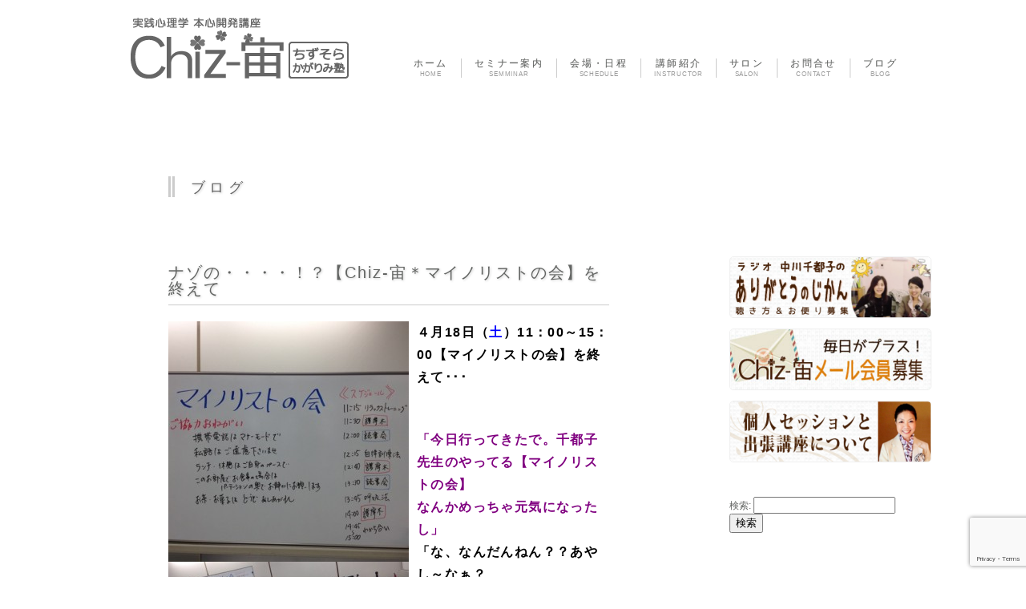

--- FILE ---
content_type: text/html; charset=UTF-8
request_url: https://chizsora.com/2015/04/18/%E3%83%8A%E3%82%BE%E3%81%AE%E3%83%BB%E3%83%BB%E3%83%BB%E3%83%BB%EF%BC%81%EF%BC%9F%E3%80%90chiz-%E5%AE%99%EF%BC%8A%E3%83%9E%E3%82%A4%E3%83%8E%E3%83%AA%E3%82%B9%E3%83%88%E3%81%AE%E4%BC%9A%E3%80%91/
body_size: 13567
content:
<!DOCTYPE HTML>
<html lang="ja">
<head prefix="og: https://ogp.me/ns# fb: https://ogp.me/ns/fb# website: https://ogp.me/ns/website#">
<meta charset="UTF-8" />
<title>ナゾの・・・・！？【Chiz-宙＊マイノリストの会】を終えて | 実践心理学 本心開発講座　Chiz-宙　- ちずそら かがりみ塾 -</title>
<link rel="shortcut icon" href="https://chizsora.com/wdps/wp-content/themes/chizsora/image/favicon.ico">
<link rel="stylesheet" href="https://chizsora.com/wdps/wp-content/themes/chizsora/style.css" type="text/css" />

<!-- All in One SEO Pack 2.12 by Michael Torbert of Semper Fi Web Design[159,245] -->
<link rel="canonical" href="https://chizsora.com/2015/04/18/ナゾの・・・・！？【chiz-宙＊マイノリストの会】/" />
			<script type="text/javascript" >
				window.ga=window.ga||function(){(ga.q=ga.q||[]).push(arguments)};ga.l=+new Date;
				ga('create', 'UA-32524109-1', 'auto');
				// Plugins
				
				ga('send', 'pageview');
			</script>
			<script async src="https://www.google-analytics.com/analytics.js"></script>
			<!-- /all in one seo pack -->
<link rel='dns-prefetch' href='//ajax.googleapis.com' />
<link rel='dns-prefetch' href='//webfonts.xserver.jp' />
<link rel='dns-prefetch' href='//www.google.com' />
<link rel='dns-prefetch' href='//s.w.org' />
<link rel="alternate" type="application/rss+xml" title="実践心理学 本心開発講座　Chiz-宙　- ちずそら かがりみ塾 - &raquo; ナゾの・・・・！？【Chiz-宙＊マイノリストの会】を終えて のコメントのフィード" href="https://chizsora.com/2015/04/18/%e3%83%8a%e3%82%be%e3%81%ae%e3%83%bb%e3%83%bb%e3%83%bb%e3%83%bb%ef%bc%81%ef%bc%9f%e3%80%90chiz-%e5%ae%99%ef%bc%8a%e3%83%9e%e3%82%a4%e3%83%8e%e3%83%aa%e3%82%b9%e3%83%88%e3%81%ae%e4%bc%9a%e3%80%91/feed/" />
<!-- This site uses the Google Analytics by MonsterInsights plugin v7.10.0 - Using Analytics tracking - https://www.monsterinsights.com/ -->
<!-- Note: MonsterInsights is not currently configured on this site. The site owner needs to authenticate with Google Analytics in the MonsterInsights settings panel. -->
<!-- No UA code set -->
<!-- / Google Analytics by MonsterInsights -->
		<script type="text/javascript">
			window._wpemojiSettings = {"baseUrl":"https:\/\/s.w.org\/images\/core\/emoji\/12.0.0-1\/72x72\/","ext":".png","svgUrl":"https:\/\/s.w.org\/images\/core\/emoji\/12.0.0-1\/svg\/","svgExt":".svg","source":{"concatemoji":"https:\/\/chizsora.com\/wdps\/wp-includes\/js\/wp-emoji-release.min.js?ver=5.3.20"}};
			!function(e,a,t){var n,r,o,i=a.createElement("canvas"),p=i.getContext&&i.getContext("2d");function s(e,t){var a=String.fromCharCode;p.clearRect(0,0,i.width,i.height),p.fillText(a.apply(this,e),0,0);e=i.toDataURL();return p.clearRect(0,0,i.width,i.height),p.fillText(a.apply(this,t),0,0),e===i.toDataURL()}function c(e){var t=a.createElement("script");t.src=e,t.defer=t.type="text/javascript",a.getElementsByTagName("head")[0].appendChild(t)}for(o=Array("flag","emoji"),t.supports={everything:!0,everythingExceptFlag:!0},r=0;r<o.length;r++)t.supports[o[r]]=function(e){if(!p||!p.fillText)return!1;switch(p.textBaseline="top",p.font="600 32px Arial",e){case"flag":return s([127987,65039,8205,9895,65039],[127987,65039,8203,9895,65039])?!1:!s([55356,56826,55356,56819],[55356,56826,8203,55356,56819])&&!s([55356,57332,56128,56423,56128,56418,56128,56421,56128,56430,56128,56423,56128,56447],[55356,57332,8203,56128,56423,8203,56128,56418,8203,56128,56421,8203,56128,56430,8203,56128,56423,8203,56128,56447]);case"emoji":return!s([55357,56424,55356,57342,8205,55358,56605,8205,55357,56424,55356,57340],[55357,56424,55356,57342,8203,55358,56605,8203,55357,56424,55356,57340])}return!1}(o[r]),t.supports.everything=t.supports.everything&&t.supports[o[r]],"flag"!==o[r]&&(t.supports.everythingExceptFlag=t.supports.everythingExceptFlag&&t.supports[o[r]]);t.supports.everythingExceptFlag=t.supports.everythingExceptFlag&&!t.supports.flag,t.DOMReady=!1,t.readyCallback=function(){t.DOMReady=!0},t.supports.everything||(n=function(){t.readyCallback()},a.addEventListener?(a.addEventListener("DOMContentLoaded",n,!1),e.addEventListener("load",n,!1)):(e.attachEvent("onload",n),a.attachEvent("onreadystatechange",function(){"complete"===a.readyState&&t.readyCallback()})),(n=t.source||{}).concatemoji?c(n.concatemoji):n.wpemoji&&n.twemoji&&(c(n.twemoji),c(n.wpemoji)))}(window,document,window._wpemojiSettings);
		</script>
		<style type="text/css">
img.wp-smiley,
img.emoji {
	display: inline !important;
	border: none !important;
	box-shadow: none !important;
	height: 1em !important;
	width: 1em !important;
	margin: 0 .07em !important;
	vertical-align: -0.1em !important;
	background: none !important;
	padding: 0 !important;
}
</style>
	<link rel='stylesheet' id='yarppWidgetCss-css'  href='https://chizsora.com/wdps/wp-content/plugins/yet-another-related-posts-plugin/style/widget.css?ver=5.3.20' type='text/css' media='all' />
<link rel='stylesheet' id='wp-block-library-css'  href='https://chizsora.com/wdps/wp-includes/css/dist/block-library/style.min.css?ver=5.3.20' type='text/css' media='all' />
<link rel='stylesheet' id='contact-form-7-css'  href='https://chizsora.com/wdps/wp-content/plugins/contact-form-7/includes/css/styles.css?ver=5.1.1' type='text/css' media='all' />
<link rel='stylesheet' id='yarpp-thumbnails-yarpp-thumbnail-css'  href='https://chizsora.com/wdps/wp-content/plugins/yet-another-related-posts-plugin/includes/styles_thumbnails.css.php?width=120&#038;height=120&#038;ver=4.3.1' type='text/css' media='all' />
<script type='text/javascript' src='https://ajax.googleapis.com/ajax/libs/jquery/1.7/jquery.min.js?ver=1.7.1'></script>
<script type='text/javascript' src='//webfonts.xserver.jp/js/xserver.js?ver=1.1.0'></script>
<link rel='https://api.w.org/' href='https://chizsora.com/wp-json/' />
<link rel="EditURI" type="application/rsd+xml" title="RSD" href="https://chizsora.com/wdps/xmlrpc.php?rsd" />
<link rel="wlwmanifest" type="application/wlwmanifest+xml" href="https://chizsora.com/wdps/wp-includes/wlwmanifest.xml" /> 
<link rel='prev' title='夢を叶えるということ～bishaからのお手紙' href='https://chizsora.com/2015/04/17/%e5%a4%a2%e3%82%92%e5%8f%b6%e3%81%88%e3%82%8b%e3%81%a8%e3%81%84%e3%81%86%e3%81%93%e3%81%a8%ef%bd%9ebisha%e3%81%8b%e3%82%89%e3%81%ae%e3%81%8a%e6%89%8b%e7%b4%99/' />
<link rel='next' title='おれ、ことら！足元注意のお知らせや～' href='https://chizsora.com/2015/05/06/%e3%81%8a%e3%82%8c%e3%80%81%e3%81%93%e3%81%a8%e3%82%89%ef%bc%81%e8%b6%b3%e5%85%83%e6%b3%a8%e6%84%8f%e3%81%ae%e3%81%8a%e7%9f%a5%e3%82%89%e3%81%9b%e3%82%84%ef%bd%9e/' />
<link rel='shortlink' href='https://chizsora.com/?p=4612' />
<link rel="alternate" type="application/json+oembed" href="https://chizsora.com/wp-json/oembed/1.0/embed?url=https%3A%2F%2Fchizsora.com%2F2015%2F04%2F18%2F%25e3%2583%258a%25e3%2582%25be%25e3%2581%25ae%25e3%2583%25bb%25e3%2583%25bb%25e3%2583%25bb%25e3%2583%25bb%25ef%25bc%2581%25ef%25bc%259f%25e3%2580%2590chiz-%25e5%25ae%2599%25ef%25bc%258a%25e3%2583%259e%25e3%2582%25a4%25e3%2583%258e%25e3%2583%25aa%25e3%2582%25b9%25e3%2583%2588%25e3%2581%25ae%25e4%25bc%259a%25e3%2580%2591%2F" />
<link rel="alternate" type="text/xml+oembed" href="https://chizsora.com/wp-json/oembed/1.0/embed?url=https%3A%2F%2Fchizsora.com%2F2015%2F04%2F18%2F%25e3%2583%258a%25e3%2582%25be%25e3%2581%25ae%25e3%2583%25bb%25e3%2583%25bb%25e3%2583%25bb%25e3%2583%25bb%25ef%25bc%2581%25ef%25bc%259f%25e3%2580%2590chiz-%25e5%25ae%2599%25ef%25bc%258a%25e3%2583%259e%25e3%2582%25a4%25e3%2583%258e%25e3%2583%25aa%25e3%2582%25b9%25e3%2583%2588%25e3%2581%25ae%25e4%25bc%259a%25e3%2580%2591%2F&#038;format=xml" />
<style type="text/css">.recentcomments a{display:inline !important;padding:0 !important;margin:0 !important;}</style><!-- All in one Favicon 4.7 --><!--[if lt IE 9]>
<script src="http://html5shim.googlecode.com/svn/trunk/html5.js"></script>
<![endif]-->
<script type="text/javascript" src="https://chizsora.com/wdps/wp-content/themes/chizsora/js/work.js"></script>
</head>

<body class="post-template-default single single-post postid-4612 single-format-standard">
<div id="container">
  <div id="header">
   <div id="logo"><a href="https://chizsora.com/">
      <img src="https://chizsora.com/wdps/wp-content/themes/chizsora/image/files/title_chizsora53.png" alt=" 実践心理学 本心開発講座　Chiz-宙　- ちずそら かがりみ塾 &#8211;"/>
      </a>
      </div>
    <nav>
      <ul>
        <li id="home"><a href="https://chizsora.com"><span class="nav-1">ホーム</span><br><span class="nav-2">HOME</span></a></li>
        <li id="semminar"><a href="https://chizsora.com#semminar-area"><span class="nav-1">セミナー案内</span><br><span class="nav-2">SEMMINAR</span></a></li>
        <li id="schedule"><a href="https://chizsora.com#schedule-area"><span class="nav-1">会場・日程</span><br><span class="nav-2">SCHEDULE</span></a></li>
        <li id="teachar"><a href="https://chizsora.com#teachar-area"><span class="nav-1">講師紹介</span><br><span class="nav-2">INSTRUCTOR</span></a></li>
        <li id="salon"><a href="https://chizsora.com/salon"><span class="nav-1">サロン</span><br><span class="nav-2">SALON</span></a></li>
        <li id="contact"><a href="https://chizsora.com/form"><span class="nav-1">お問合せ</span><br><span class="nav-2">CONTACT</span></a></li>
        <li id="blog"><a href="https://chizsora.com/blog"><span class="nav-1">ブログ</span><br><span class="nav-2">BLOG</span></a></li>
      </ul>
    </nav>
    <!-- end .header --></div>

  <div id="content">
    <div id="blog-area">
    <div class="area-container">

    <div class="area-header">
 	<h3>ブログ</h3>
                            </div>
    <div id="area-content-blog">

        
		<div class="post">
	<h2><a href="https://chizsora.com/2015/04/18/%e3%83%8a%e3%82%be%e3%81%ae%e3%83%bb%e3%83%bb%e3%83%bb%e3%83%bb%ef%bc%81%ef%bc%9f%e3%80%90chiz-%e5%ae%99%ef%bc%8a%e3%83%9e%e3%82%a4%e3%83%8e%e3%83%aa%e3%82%b9%e3%83%88%e3%81%ae%e4%bc%9a%e3%80%91/">ナゾの・・・・！？【Chiz-宙＊マイノリストの会】を終えて</a></h2>
	
<p><span style="color: #000000;font-size: medium"><strong><a href="http://egao-therapy.ciao.jp/chiz-sora/2015/04/18/4612/img_5714" rel="attachment wp-att-4613"><img class="alignleft size-medium wp-image-4613" src="https://chizsora.com/wdps/wp-content/uploads/IMG_5714-300x300.jpg" alt="" width="300" height="300" /></a><a href="http://egao-therapy.ciao.jp/chiz-sora/2015/04/18/4612/img_5715" rel="attachment wp-att-4614"><img class="alignleft size-medium wp-image-4614" src="https://chizsora.com/wdps/wp-content/uploads/IMG_5715-300x300.jpg" alt="" width="300" height="300" /></a>４月18日（<span style="color: #0000ff">土</span>）11：00～15：00【</strong><strong>マイノリストの会</strong><strong>】を終えて･･･</strong></span></p>
<p>&nbsp;</p>
<p>&nbsp;</p>
<p><span style="color: #800080"><strong><span style="font-size: medium">「今日行ってきたで。千都子先生のやってる【マイノリストの会】</span></strong></span></p>
<p><span style="color: #800080"><strong><span style="font-size: medium">なんかめっちゃ元気になったし」</span></strong></span></p>
<p><strong><span style="color: #000000;font-size: medium">「な、なんだんねん？？あやし～なぁ？</span></strong></p>
<p><strong><span style="color: #000000;font-size: medium">だいたい、なんなん？マイノリスト・・・って？？」</span></strong></p>
<p><span style="color: #800080"><strong><span style="font-size: medium">「真祈りする人のことやがな」</span></strong></span></p>
<p><strong><span style="color: #000000;font-size: medium">「祈り？まいのり！？それ、宗教活動なん？？」</span></strong></p>
<p><span style="color: #800080"><strong><span style="font-size: medium">「ん～、ちゃうなぁ～、あらゆる宗教に祈り言葉はあるけれど・・・</span></strong></span></p>
<p><span style="color: #800080"><strong><span style="font-size: medium">マイノリストの会は宗教活動やないねん。</span></strong></span></p>
<p><span style="color: #800080"><strong><span style="font-size: medium">いきいきした本来あるべきすがたの自分、大いなる叡智とつながる自分にもどるための、真の祈りが真祈り。</span></strong></span></p>
<p><span style="color: #800080"><strong><span style="font-size: medium">祈りは、最高究極のプラスの言葉や。</span></strong></span></p>
<p><span style="color: #800080"><span style="font-size: medium"><strong>真祈りの練習して、集まったみんなで良いエネルギーでつながり、共に高めあうのが、マイノリスト</strong><strong>の会。</strong></span></span></p>
<p><span style="color: #800080"><strong><span style="font-size: medium">護摩木（ごまき）も書くんやで」</span></strong></span></p>
<p><strong><span style="color: #000000;font-size: medium">「ゴマキ！？あのおニャン子クラブの？」</span></strong></p>
<p><span style="color: #800080"><strong><span style="font-size: medium">「・・・！？なんでやねん。それを言うならモーニング娘。やん！</span></strong></span></p>
<p><span style="color: #800080"><strong><span style="font-size: medium">ってゆーか、そのゴマキ違うし。</span></strong></span></p>
<p><span style="color: #800080"><strong><span style="font-size: medium">護摩木ゆうのはな、祈り言葉を書く小さな木の板や。</span></strong></span></p>
<p><span style="color: #800080"><span style="font-size: medium"><strong>そこには、祈りたい人の名前書いた</strong><strong>らいいねん」</strong></span></span></p>
<p><span style="color: #000000;font-size: medium"><a href="http://egao-therapy.ciao.jp/chiz-sora/2015/04/18/4612/img_5716" rel="attachment wp-att-4615"><img class="alignleft size-medium wp-image-4615" src="https://chizsora.com/wdps/wp-content/uploads/IMG_5716-300x300.jpg" alt="" width="300" height="300" /></a><strong></strong></span></p>
<p>&nbsp;</p>
<p>&nbsp;</p>
<p><span style="color: #000000;font-size: medium"><strong>「へえ、祈りたい誰かの名前を？</strong></span></p>
<p><strong><span style="color: #000000;font-size: medium">ふーん、心で思ってるだけじゃなくて、その人の名前書くんやったら、なんかその人の顔とか思ってイメージできそう。</span></strong></p>
<p><strong><span style="color: #000000;font-size: medium">祈りやすくなる気がするなぁ。</span></strong></p>
<p><strong><span style="color: #000000;font-size: medium">そやけど、人のことより、自分のこと祈りたいわ～！人のこと祈る余裕ないもん」</span></strong></p>
<p><span style="color: #800080"><strong><span style="font-size: medium">「そんな人ほど、人のこと祈ったらええで。</span></strong></span></p>
<p><span style="color: #800080"><span style="font-size: medium"><strong>出したものが還ってくる、循環は自然の法則や、ていつも千都子先生ツバ飛ばしながら言うてはる</strong><strong>やん。</strong></span></span></p>
<p><span style="color: #800080"><strong><span style="font-size: medium">人のこと祈ってたらな、自分も幸せになってくるんや、これがまた！」</span></strong></span></p>
<p>&nbsp;</p>
<p>&nbsp;</p>
<p><strong><span style="color: #000000;font-size: medium">「ふーん、そんなもんかいな。</span></strong></p>
<p><strong><span style="color: #000000;font-size: medium">ほかに何するん、マイノリストの会では？」</span></strong></p>
<p><span style="color: #800080"><strong><span style="font-size: medium">「本の音読読書会とか、呼吸法や自律訓練法もしたよ。</span></strong></span></p>
<p><span style="color: #800080"><strong><span style="font-size: medium">うっとり、めっちゃ脳波がアルファー波！体もぽかぽかしてきたで。</span></strong></span></p>
<p><span style="color: #800080"><strong><span style="font-size: medium">読書会では、「ありがとうございます」の言葉の本当の意味とかやったよ」</span></strong></span></p>
<p><span style="color: #000000;font-size: medium"><strong>「へぇ！深い話やなー」</strong></span></p>
<p><span style="color: #800080"><strong><span style="font-size: medium">「あとな、京都のお菓子と桜のお茶が用意してあって、いついただいてもいいねん。</span></strong></span></p>
<p><span style="color: #800080"><strong><span style="font-size: medium">けど、みんなシーンとして一所懸命、だれも食べてへんねん。</span></strong></span></p>
<p><span style="color: #800080"><strong><span style="font-size: medium">終わってからみんなでわいわい食べた、楽しかったわ」</span></strong></span></p>
<p>&nbsp;</p>
<p>&nbsp;</p>
<p><strong><span style="color: #000000;font-size: medium">「ええな！</span></strong></p>
<p><strong><span style="color: #000000;font-size: medium">ほんで、参加費っていくらなん？」</span></strong></p>
<p><span style="color: #800080"><span style="font-size: medium"><strong>「１０００円以上。</strong></span></span></p>
<p><span style="color: #800080"><strong><span style="font-size: medium">講座は１１時から１５時までやけど、いつ行ってもええねん。</span></strong></span></p>
<p><span style="color: #800080"><strong><span style="font-size: medium">朝から来てる人も、最後の３０分くらいだけ参加の人もいて、入れ替わり立ち代り２０</span></strong><strong><span style="font-size: medium">人くらい来られたよ」</span></strong></span></p>
<p><strong><span style="color: #000000;font-size: medium">「１０００円以上？「以上」てなんなん？アバウトな・・・</span></strong></p>
<p><strong><span style="color: #000000;font-size: medium">それに、たった３０分でも同じ料金って、千都子先生ぼったくりバーみたいやん！」</span></strong></p>
<p><span style="color: #800080"><span style="font-size: medium"><strong>「参加者が自分の都合で出入り自由な</strong><strong>んよ。</strong></span></span></p>
<p><span style="color: #800080"><strong><span style="font-size: medium">参加費も１０００円以上なら自由ってこと。</span></strong></span></p>
<p><span style="color: #800080"><strong><span style="font-size: medium">この参加費はすべて平和活動しているボランティア団体に寄付しはるらしい」</span></strong></span></p>
<p><strong><span style="color: #000000;font-size: medium">「そうかー、自由なら参加しやすいな」</span></strong></p>
<p><span style="color: #800080"><strong><span style="font-size: medium">「遠方の人も何人も来られてたわ。</span></strong></span></p>
<p><span style="color: #800080"><strong><span style="font-size: medium">そうそう、</span><span style="font-family: Calibri;font-size: medium">Chiz-</span></strong><strong><span style="font-size: medium">宙まったく初めての方もご参加されてたり。</span></strong></span></p>
<p><span style="color: #800080"><span style="font-size: medium"><strong>だけど、波動つながりやから、どの人もみんなええ人ばかりで、マジ最高の意識場やったわー！</strong></span></span></p>
<p><span style="color: #800080"><strong><span style="font-size: medium">またやって欲しいなぁ」</span></strong></span></p>
<p><strong><span style="color: #000000;font-size: medium">「ふーーん。そのときは私も行くわ！誘ってな！」</span></strong></p>
<p><span style="color: #800080"><strong><span style="font-size: medium">「ＯＫ！またいこ」</span></strong></span></p>
<p><strong><span style="color: #000000;font-size: medium">「いこいこ」</span></strong></p>
<p><span style="color: #000000;font-size: medium"><strong>｛この会話はフィクションですが～内容は事実である｝</strong><a href="http://egao-therapy.ciao.jp/chiz-sora/2015/04/18/4612/img_5713" rel="attachment wp-att-4616"><img class="alignleft size-medium wp-image-4616" src="https://chizsora.com/wdps/wp-content/uploads/IMG_5713-300x300.jpg" alt="" width="300" height="300" /></a></span></p>
<p><strong><span style="color: #000000;font-family: Calibri;font-size: medium"> </span></strong></p>
<div class='yarpp-related'>
<h3>Related posts:</h3>
<div class="yarpp-thumbnails-horizontal">
<a class='yarpp-thumbnail' href='https://chizsora.com/2015/07/15/%e3%80%90chiz-%e5%ae%99%ef%bc%8a%e6%9d%b1%e4%ba%ac%e5%9f%ba%e7%a4%8e%ef%bc%86%e3%83%97%e3%83%ac%e3%83%9f%e3%82%a2%e3%83%a0%e3%83%bb%e3%83%9e%e3%82%a4%e3%83%8e%e3%83%aa%e3%82%b9%e3%83%88%e3%81%ae/' title='【Chiz-宙＊東京基礎＆プレミアム・マイノリストの会】本気の人も自信ない人も集合～！！'>
<img width="120" height="67" src="https://chizsora.com/wdps/wp-content/uploads/0_0_0_0_443_249_csupload_66588354_large-300x1681.jpg" class="attachment-yarpp-thumbnail size-yarpp-thumbnail wp-post-image" alt="" /><span class="yarpp-thumbnail-title">【Chiz-宙＊東京基礎＆プレミアム・マイノリストの会】本気の人も自信ない人も集合～！！</span></a>
<a class='yarpp-thumbnail' href='https://chizsora.com/2015/06/07/%e3%80%90628%e3%80%80%e3%83%9e%e3%82%a4%e3%83%8e%e3%83%aa%e3%82%b9%e3%83%88%e3%81%ae%e4%bc%9a%ef%bc%a0%e6%9d%b1%e4%ba%ac%e3%80%91%e3%81%82%e3%81%aa%e3%81%9f%e3%82%82%e3%83%9e%e3%82%a4%e3%83%8e/' title='【6/28　マイノリストの会＠東京】あなたもマイノリませんか？'>
<img width="120" height="120" src="https://chizsora.com/wdps/wp-content/uploads/IMG_57151-300x3001.jpg" class="attachment-yarpp-thumbnail size-yarpp-thumbnail wp-post-image" alt="" /><span class="yarpp-thumbnail-title">【6/28　マイノリストの会＠東京】あなたもマイノリませんか？</span></a>
<a class='yarpp-thumbnail' href='https://chizsora.com/2015/07/18/%e3%80%9084%ef%bc%88%e7%81%ab%ef%bc%89%e3%83%97%e3%83%ac%e3%83%9f%e3%82%a2%e3%83%a0%e3%83%bb%e3%83%9e%e3%82%a4%e3%83%8e%e3%83%aa%e3%82%b9%e3%83%88%e3%81%ae%e4%bc%9a%ef%bc%a0%e5%a4%a7%e9%98%aa/' title='【8/4（火）プレミアム・マイノリストの会＠大阪】急きょ決定！'>
<img width="120" height="90" src="https://chizsora.com/wdps/wp-content/uploads/dc71b8120c68ea7771ee6f7bf4f9d567_l-300x2252.jpg" class="attachment-yarpp-thumbnail size-yarpp-thumbnail wp-post-image" alt="" /><span class="yarpp-thumbnail-title">【8/4（火）プレミアム・マイノリストの会＠大阪】急きょ決定！</span></a>
<a class='yarpp-thumbnail' href='https://chizsora.com/2015/08/11/%e6%9d%b1%e4%ba%ac%e3%81%a7%e5%86%8d%e3%81%b3%ef%bc%81%e3%80%90823%e3%83%97%e3%83%ac%e3%83%9f%e3%82%a2%e3%83%a0%ef%bc%8a%e3%83%9e%e3%82%a4%e3%83%8e%e3%83%aa%e3%82%b9%e3%83%88%e3%81%ae%e4%bc%9a/' title='東京で再び！【8/23プレミアム＊マイノリストの会】細胞修復の528Ｈｚの音色とともに･･･'>
<img width="120" height="120" src="https://chizsora.com/wdps/wp-content/uploads/IMG_0908-120x120.jpg" class="attachment-yarpp-thumbnail size-yarpp-thumbnail wp-post-image" alt="" /><span class="yarpp-thumbnail-title">東京で再び！【8/23プレミアム＊マイノリストの会】細胞修復の528Ｈｚの音色とともに･･･</span></a>
</div>
</div>


    
    <p class="postinfo">2015.4.18</p>
    <div id="snsbox-article"></div>


</div>
        
        
        
<div id="disqus_thread"></div>

    <p class="pagenation" style="margin-top:50px;"> <span class="oldpage">
      &laquo; <a href="https://chizsora.com/2015/04/17/%e5%a4%a2%e3%82%92%e5%8f%b6%e3%81%88%e3%82%8b%e3%81%a8%e3%81%84%e3%81%86%e3%81%93%e3%81%a8%ef%bd%9ebisha%e3%81%8b%e3%82%89%e3%81%ae%e3%81%8a%e6%89%8b%e7%b4%99/" rel="prev">夢を叶えるということ～bishaからのお手紙</a>      </span> <span class="newpage">
      <a href="https://chizsora.com/2015/05/06/%e3%81%8a%e3%82%8c%e3%80%81%e3%81%93%e3%81%a8%e3%82%89%ef%bc%81%e8%b6%b3%e5%85%83%e6%b3%a8%e6%84%8f%e3%81%ae%e3%81%8a%e7%9f%a5%e3%82%89%e3%81%9b%e3%82%84%ef%bd%9e/" rel="next">おれ、ことら！足元注意のお知らせや～</a> &raquo;      </span> </p>
            
        <div id="single-semminar">
          <h3><a href="https://chizsora.com/category/semminar">参加者募集中：</a></h3>
           　                                    <div class="single-semminar-box">
				                <a href="https://chizsora.com/2025/03/01/%e3%80%90chiz-%e5%ae%99%ef%bc%8a%e3%81%82%e3%82%8a%e3%81%8c%e3%81%a8%e3%81%86%e3%81%8a%e7%a5%88%e3%82%8a%e3%82%ab%e3%83%95%e3%82%a7%ef%bc%a0%e5%a0%ba%e3%80%91%ef%bc%88%e8%8b%a5%e5%b9%b2%e5%90%8d/"><img width="150" height="150" src="https://chizsora.com/wdps/wp-content/uploads/2021/01/plum-949385_960_720-150x150.jpg" class="attachment-mysize150 size-mysize150 wp-post-image" alt="" /></a>
                                <h5><a href="https://chizsora.com/2025/03/01/%e3%80%90chiz-%e5%ae%99%ef%bc%8a%e3%81%82%e3%82%8a%e3%81%8c%e3%81%a8%e3%81%86%e3%81%8a%e7%a5%88%e3%82%8a%e3%82%ab%e3%83%95%e3%82%a7%ef%bc%a0%e5%a0%ba%e3%80%91%ef%bc%88%e8%8b%a5%e5%b9%b2%e5%90%8d/">3/14【ありがとうお祈り読書会＠堺】（若干名募集）　月に一度の自分リセットを</a></h5>

            </div>
                        <div class="single-semminar-box">
				                <a href="https://chizsora.com/2025/03/01/%e3%80%905%ef%bc%97%e3%80%80%e5%9f%ba%e7%a4%8e%e3%82%92%e5%ad%a6%e3%82%93%e3%81%a0%e4%ba%ba%e3%81%aechiz-%e5%ae%99%ef%bc%a0%e5%a4%a2%e3%82%92%e5%8f%b6%e3%81%88%e3%82%8b%e3%82%a4%e3%82%b9%e3%82%ad/"><img width="150" height="150" src="https://chizsora.com/wdps/wp-content/uploads/IMG_4140-1-150x150.jpg" class="attachment-mysize150 size-mysize150 wp-post-image" alt="" /></a>
                                <h5><a href="https://chizsora.com/2025/03/01/%e3%80%905%ef%bc%97%e3%80%80%e5%9f%ba%e7%a4%8e%e3%82%92%e5%ad%a6%e3%82%93%e3%81%a0%e4%ba%ba%e3%81%aechiz-%e5%ae%99%ef%bc%a0%e5%a4%a2%e3%82%92%e5%8f%b6%e3%81%88%e3%82%8b%e3%82%a4%e3%82%b9%e3%82%ad/">4/8【★実践心理学＊Chiz-宙＠夢を叶えるイスキア】目からウロコの実践心理学</a></h5>

            </div>
                        <div class="single-semminar-box">
				                <a href="https://chizsora.com/2025/03/01/%e3%80%9010%e6%9c%88%e5%ba%a6chiz-%e5%ae%99%ef%bc%8a%e6%9c%9d%e6%b4%bb%ef%bc%81%e3%80%9110%e6%9c%88%e3%81%af%e7%ac%ac2%e3%83%bb%e7%ac%ac5%e7%81%ab%e6%9b%9c%e9%96%8b%e5%82%ac%e3%81%a7%e3%81%99%e2%99%aa/"><img width="150" height="150" src="https://chizsora.com/wdps/wp-content/uploads/2024/11/4103f352fb207febc5de583b80bb8f8d-150x150.jpg" class="attachment-mysize150 size-mysize150 wp-post-image" alt="" /></a>
                                <h5><a href="https://chizsora.com/2025/03/01/%e3%80%9010%e6%9c%88%e5%ba%a6chiz-%e5%ae%99%ef%bc%8a%e6%9c%9d%e6%b4%bb%ef%bc%81%e3%80%9110%e6%9c%88%e3%81%af%e7%ac%ac2%e3%83%bb%e7%ac%ac5%e7%81%ab%e6%9b%9c%e9%96%8b%e5%82%ac%e3%81%a7%e3%81%99%e2%99%aa/">【Chiz-宙＊朝活！】★3月の朝活！★『友よ』読書会　 今月は第１第３火曜開催です</a></h5>

            </div>
                                </div>




    	<div class='yarpp-related'>
<h3>Related posts:</h3>
<div class="yarpp-thumbnails-horizontal">
<a class='yarpp-thumbnail' href='https://chizsora.com/2015/07/15/%e3%80%90chiz-%e5%ae%99%ef%bc%8a%e6%9d%b1%e4%ba%ac%e5%9f%ba%e7%a4%8e%ef%bc%86%e3%83%97%e3%83%ac%e3%83%9f%e3%82%a2%e3%83%a0%e3%83%bb%e3%83%9e%e3%82%a4%e3%83%8e%e3%83%aa%e3%82%b9%e3%83%88%e3%81%ae/' title='【Chiz-宙＊東京基礎＆プレミアム・マイノリストの会】本気の人も自信ない人も集合～！！'>
<img width="120" height="67" src="https://chizsora.com/wdps/wp-content/uploads/0_0_0_0_443_249_csupload_66588354_large-300x1681.jpg" class="attachment-yarpp-thumbnail size-yarpp-thumbnail wp-post-image" alt="" /><span class="yarpp-thumbnail-title">【Chiz-宙＊東京基礎＆プレミアム・マイノリストの会】本気の人も自信ない人も集合～！！</span></a>
<a class='yarpp-thumbnail' href='https://chizsora.com/2015/06/07/%e3%80%90628%e3%80%80%e3%83%9e%e3%82%a4%e3%83%8e%e3%83%aa%e3%82%b9%e3%83%88%e3%81%ae%e4%bc%9a%ef%bc%a0%e6%9d%b1%e4%ba%ac%e3%80%91%e3%81%82%e3%81%aa%e3%81%9f%e3%82%82%e3%83%9e%e3%82%a4%e3%83%8e/' title='【6/28　マイノリストの会＠東京】あなたもマイノリませんか？'>
<img width="120" height="120" src="https://chizsora.com/wdps/wp-content/uploads/IMG_57151-300x3001.jpg" class="attachment-yarpp-thumbnail size-yarpp-thumbnail wp-post-image" alt="" /><span class="yarpp-thumbnail-title">【6/28　マイノリストの会＠東京】あなたもマイノリませんか？</span></a>
<a class='yarpp-thumbnail' href='https://chizsora.com/2015/07/18/%e3%80%9084%ef%bc%88%e7%81%ab%ef%bc%89%e3%83%97%e3%83%ac%e3%83%9f%e3%82%a2%e3%83%a0%e3%83%bb%e3%83%9e%e3%82%a4%e3%83%8e%e3%83%aa%e3%82%b9%e3%83%88%e3%81%ae%e4%bc%9a%ef%bc%a0%e5%a4%a7%e9%98%aa/' title='【8/4（火）プレミアム・マイノリストの会＠大阪】急きょ決定！'>
<img width="120" height="90" src="https://chizsora.com/wdps/wp-content/uploads/dc71b8120c68ea7771ee6f7bf4f9d567_l-300x2252.jpg" class="attachment-yarpp-thumbnail size-yarpp-thumbnail wp-post-image" alt="" /><span class="yarpp-thumbnail-title">【8/4（火）プレミアム・マイノリストの会＠大阪】急きょ決定！</span></a>
<a class='yarpp-thumbnail' href='https://chizsora.com/2015/08/11/%e6%9d%b1%e4%ba%ac%e3%81%a7%e5%86%8d%e3%81%b3%ef%bc%81%e3%80%90823%e3%83%97%e3%83%ac%e3%83%9f%e3%82%a2%e3%83%a0%ef%bc%8a%e3%83%9e%e3%82%a4%e3%83%8e%e3%83%aa%e3%82%b9%e3%83%88%e3%81%ae%e4%bc%9a/' title='東京で再び！【8/23プレミアム＊マイノリストの会】細胞修復の528Ｈｚの音色とともに･･･'>
<img width="120" height="120" src="https://chizsora.com/wdps/wp-content/uploads/IMG_0908-120x120.jpg" class="attachment-yarpp-thumbnail size-yarpp-thumbnail wp-post-image" alt="" /><span class="yarpp-thumbnail-title">東京で再び！【8/23プレミアム＊マイノリストの会】細胞修復の528Ｈｚの音色とともに･･･</span></a>
</div>
</div>
	<div id="breadcrumb">
	<div itemscope itemtype="http://data-vocabulary.org/Breadcrumb">
		<a href="https://chizsora.com" itemprop="url">
			<span itemprop="title">ホーム　</span>
		</a>&rsaquo;　　
	</div>
    	            	<div itemscope itemtype="http://data-vocabulary.org/Breadcrumb">
		<a href="https://chizsora.com/category/report/" itemprop="url"><span itemprop="title">セミナーレポート　</span>
		</a>&rsaquo;　
	</div>
	<div>
		ナゾの・・・・！？【Chiz-宙＊マイノリストの会】を終えて	</div>


</div>

		</div>
<!-- サイドバー -->
<div id="sidebar">
<a href="https://chizsora.com/radio"><img src="https://chizsora.com/wdps/wp-content/themes/chizsora/image/banner001.jpg" alt="ラジオ【中川千都子のありがとうのじかん】" /></a>
<a href="https://chizsora.com/mail"><img src="https://chizsora.com/wdps/wp-content/themes/chizsora/image/banner2.jpg" alt="ときどき元氣通信　毎日がプラス！Chiz-宙メール会員募集（無料）" /></a>
<a href="https://chizsora.com/counseling"><img src="https://chizsora.com/wdps/wp-content/themes/chizsora/image/banner003.jpg" alt="個人セッション（カウンセリング）及び　出張講座について" /></a>
<div class="space30"></div>

<ul>
	<li id="search-2" class="widget widget_search"><form role="search" method="get" id="searchform" class="searchform" action="https://chizsora.com/">
				<div>
					<label class="screen-reader-text" for="s">検索:</label>
					<input type="text" value="" name="s" id="s" />
					<input type="submit" id="searchsubmit" value="検索" />
				</div>
			</form></li>
		<li id="recent-posts-2" class="widget widget_recent_entries">		<h2 class="widgettitle">最近の投稿</h2>
		<ul>
											<li>
					<a href="https://chizsora.com/2025/03/01/%e3%80%90728%e3%82%ab%e3%83%95%e3%82%a7%e3%82%bb%e3%83%9f%e3%83%8a%e3%83%bc%ef%bc%a0%e5%a4%a7%e9%98%aa%e5%a0%ba%e3%80%91%e6%9c%88%e3%81%ab%e4%b8%80%e5%ba%a6%e3%81%ae%e3%82%a8%e3%83%8d%e3%83%ab/">3/21【カフェセミナー＠大阪堺】日々の生き方の振り返りとリセット＆ワンテーマレッスン</a>
									</li>
											<li>
					<a href="https://chizsora.com/2025/03/01/%e3%80%90chiz-%e5%ae%99%ef%bc%8a%e3%81%82%e3%82%8a%e3%81%8c%e3%81%a8%e3%81%86%e3%81%8a%e7%a5%88%e3%82%8a%e3%82%ab%e3%83%95%e3%82%a7%ef%bc%a0%e5%a0%ba%e3%80%91%ef%bc%88%e8%8b%a5%e5%b9%b2%e5%90%8d/">3/14【ありがとうお祈り読書会＠堺】（若干名募集）　月に一度の自分リセットを</a>
									</li>
											<li>
					<a href="https://chizsora.com/2025/03/01/7-10%e3%80%90%e6%96%b0%e8%a6%8f%e9%96%8b%e8%ac%9b%e3%80%80%e3%82%aa%e3%83%bc%e3%83%97%e3%83%b3%e3%82%bb%e3%83%83%e3%82%b7%e3%83%a7%e3%83%b3%e3%80%91%e8%83%b8%e3%81%ae%e4%b8%ad%e3%81%ae%e6%80%9d/">3/28【オープンセッション】毎回好評のセッション　ご予約はお早目に</a>
									</li>
											<li>
					<a href="https://chizsora.com/2025/03/01/%e3%80%905%ef%bc%97%e3%80%80%e5%9f%ba%e7%a4%8e%e3%82%92%e5%ad%a6%e3%82%93%e3%81%a0%e4%ba%ba%e3%81%aechiz-%e5%ae%99%ef%bc%a0%e5%a4%a2%e3%82%92%e5%8f%b6%e3%81%88%e3%82%8b%e3%82%a4%e3%82%b9%e3%82%ad/">4/8【★実践心理学＊Chiz-宙＠夢を叶えるイスキア】目からウロコの実践心理学</a>
									</li>
											<li>
					<a href="https://chizsora.com/2025/03/01/%e3%80%9010%e6%9c%88%e5%ba%a6chiz-%e5%ae%99%ef%bc%8a%e6%9c%9d%e6%b4%bb%ef%bc%81%e3%80%9110%e6%9c%88%e3%81%af%e7%ac%ac2%e3%83%bb%e7%ac%ac5%e7%81%ab%e6%9b%9c%e9%96%8b%e5%82%ac%e3%81%a7%e3%81%99%e2%99%aa/">【Chiz-宙＊朝活！】★3月の朝活！★『友よ』読書会　 今月は第１第３火曜開催です</a>
									</li>
					</ul>
		</li>
<li id="recent-comments-2" class="widget widget_recent_comments"><h2 class="widgettitle">最近のコメント</h2>
<ul id="recentcomments"><li class="recentcomments"><a href="https://chizsora.com/2016/09/18/%e3%82%81%e3%81%a1%e3%82%83%e3%82%81%e3%81%a1%e3%82%83%e6%a5%bd%e3%81%ab%e3%81%aa%e3%82%8b%e6%96%b9%e6%b3%95%ef%bd%a5%ef%bd%a5%ef%bd%a5%e7%8f%be%e4%bb%a3%e8%aa%9e%e8%a8%b3%e8%88%ac%e8%8b%a5%e5%bf%83/#comment-124">めちゃめちゃ楽になる方法･･･現代語訳般若心経</a> に <span class="comment-author-link">Chizuko Nakagawa</span> より</li><li class="recentcomments"><a href="https://chizsora.com/2016/09/18/%e3%82%81%e3%81%a1%e3%82%83%e3%82%81%e3%81%a1%e3%82%83%e6%a5%bd%e3%81%ab%e3%81%aa%e3%82%8b%e6%96%b9%e6%b3%95%ef%bd%a5%ef%bd%a5%ef%bd%a5%e7%8f%be%e4%bb%a3%e8%aa%9e%e8%a8%b3%e8%88%ac%e8%8b%a5%e5%bf%83/#comment-123">めちゃめちゃ楽になる方法･･･現代語訳般若心経</a> に <span class="comment-author-link">miyuki noguchi</span> より</li><li class="recentcomments"><a href="https://chizsora.com/2016/08/01/%e3%80%90730%e3%80%80chiz-%e5%ae%99%ef%bc%8a%e9%a3%be%e3%82%8a%e5%b7%bb%e3%81%8d%e5%af%bf%e5%8f%b8%e8%ac%9b%e5%ba%a7%e3%80%91%e7%ac%91%e9%a1%94%e3%82%82%e3%81%8a%e5%af%bf%e5%8f%b8%e3%82%82%e6%ba%80/#comment-122">【7/30　Chiz-宙＊飾り巻き寿司講座】笑顔もお寿司も満開</a> に <span class="comment-author-link">Miyuki Shinada</span> より</li><li class="recentcomments"><a href="https://chizsora.com/2015/11/15/%e9%9b%a8%e3%81%ae%e9%81%93%e9%a0%93%e5%a0%80%e3%81%a7%e3%81%a1%e3%82%87%e3%81%a3%e3%81%a8%e6%80%9d%e3%81%a3%e3%81%9f%e3%81%93%e3%81%a8%ef%bc%86%e3%80%8c%e9%81%93%e6%a5%bd%e3%80%8d%e3%83%86%e3%83%ac/#comment-121">雨の道頓堀でちょっと思ったこと＆「道楽」テレビ取材</a> に <span class="comment-author-link">Chizuko Nakagawa</span> より</li><li class="recentcomments"><a href="https://chizsora.com/2015/06/15/%e3%81%8a%e5%be%85%e3%81%9f%e3%81%9b%ef%bd%9e%e3%82%a2%e3%83%a1%e3%83%aa%e3%82%ab%e7%a5%88%e3%82%8a%e6%97%85%e3%80%80%e3%83%a2%e3%83%8b%e3%83%a5%e3%83%a1%e3%83%b3%e3%83%88%e3%83%90%e3%83%ac%e3%83%bc/#comment-120">お待たせ～アメリカ祈り旅　モニュメントバレーにて</a> に <span class="comment-author-link">MIYUKI NOGUCHI</span> より</li></ul></li>
<li id="archives-2" class="widget widget_archive"><h2 class="widgettitle">アーカイブ</h2>
		<label class="screen-reader-text" for="archives-dropdown-2">アーカイブ</label>
		<select id="archives-dropdown-2" name="archive-dropdown">
			
			<option value="">月を選択</option>
				<option value='https://chizsora.com/2025/03/'> 2025年3月 </option>
	<option value='https://chizsora.com/2025/02/'> 2025年2月 </option>
	<option value='https://chizsora.com/2025/01/'> 2025年1月 </option>
	<option value='https://chizsora.com/2024/12/'> 2024年12月 </option>
	<option value='https://chizsora.com/2024/10/'> 2024年10月 </option>
	<option value='https://chizsora.com/2024/08/'> 2024年8月 </option>
	<option value='https://chizsora.com/2024/07/'> 2024年7月 </option>
	<option value='https://chizsora.com/2024/05/'> 2024年5月 </option>
	<option value='https://chizsora.com/2024/04/'> 2024年4月 </option>
	<option value='https://chizsora.com/2024/03/'> 2024年3月 </option>
	<option value='https://chizsora.com/2023/11/'> 2023年11月 </option>
	<option value='https://chizsora.com/2023/10/'> 2023年10月 </option>
	<option value='https://chizsora.com/2023/08/'> 2023年8月 </option>
	<option value='https://chizsora.com/2023/07/'> 2023年7月 </option>
	<option value='https://chizsora.com/2023/06/'> 2023年6月 </option>
	<option value='https://chizsora.com/2023/05/'> 2023年5月 </option>
	<option value='https://chizsora.com/2023/04/'> 2023年4月 </option>
	<option value='https://chizsora.com/2023/03/'> 2023年3月 </option>
	<option value='https://chizsora.com/2023/02/'> 2023年2月 </option>
	<option value='https://chizsora.com/2023/01/'> 2023年1月 </option>
	<option value='https://chizsora.com/2022/11/'> 2022年11月 </option>
	<option value='https://chizsora.com/2022/10/'> 2022年10月 </option>
	<option value='https://chizsora.com/2022/09/'> 2022年9月 </option>
	<option value='https://chizsora.com/2022/08/'> 2022年8月 </option>
	<option value='https://chizsora.com/2022/07/'> 2022年7月 </option>
	<option value='https://chizsora.com/2022/06/'> 2022年6月 </option>
	<option value='https://chizsora.com/2022/05/'> 2022年5月 </option>
	<option value='https://chizsora.com/2022/04/'> 2022年4月 </option>
	<option value='https://chizsora.com/2022/03/'> 2022年3月 </option>
	<option value='https://chizsora.com/2022/01/'> 2022年1月 </option>
	<option value='https://chizsora.com/2021/12/'> 2021年12月 </option>
	<option value='https://chizsora.com/2021/11/'> 2021年11月 </option>
	<option value='https://chizsora.com/2021/10/'> 2021年10月 </option>
	<option value='https://chizsora.com/2021/09/'> 2021年9月 </option>
	<option value='https://chizsora.com/2021/08/'> 2021年8月 </option>
	<option value='https://chizsora.com/2021/07/'> 2021年7月 </option>
	<option value='https://chizsora.com/2021/06/'> 2021年6月 </option>
	<option value='https://chizsora.com/2021/05/'> 2021年5月 </option>
	<option value='https://chizsora.com/2021/04/'> 2021年4月 </option>
	<option value='https://chizsora.com/2021/03/'> 2021年3月 </option>
	<option value='https://chizsora.com/2021/02/'> 2021年2月 </option>
	<option value='https://chizsora.com/2021/01/'> 2021年1月 </option>
	<option value='https://chizsora.com/2020/12/'> 2020年12月 </option>
	<option value='https://chizsora.com/2020/11/'> 2020年11月 </option>
	<option value='https://chizsora.com/2020/10/'> 2020年10月 </option>
	<option value='https://chizsora.com/2020/09/'> 2020年9月 </option>
	<option value='https://chizsora.com/2020/08/'> 2020年8月 </option>
	<option value='https://chizsora.com/2020/07/'> 2020年7月 </option>
	<option value='https://chizsora.com/2020/06/'> 2020年6月 </option>
	<option value='https://chizsora.com/2020/05/'> 2020年5月 </option>
	<option value='https://chizsora.com/2020/04/'> 2020年4月 </option>
	<option value='https://chizsora.com/2020/03/'> 2020年3月 </option>
	<option value='https://chizsora.com/2020/02/'> 2020年2月 </option>
	<option value='https://chizsora.com/2020/01/'> 2020年1月 </option>
	<option value='https://chizsora.com/2019/12/'> 2019年12月 </option>
	<option value='https://chizsora.com/2019/11/'> 2019年11月 </option>
	<option value='https://chizsora.com/2019/10/'> 2019年10月 </option>
	<option value='https://chizsora.com/2019/09/'> 2019年9月 </option>
	<option value='https://chizsora.com/2019/08/'> 2019年8月 </option>
	<option value='https://chizsora.com/2019/07/'> 2019年7月 </option>
	<option value='https://chizsora.com/2019/06/'> 2019年6月 </option>
	<option value='https://chizsora.com/2019/05/'> 2019年5月 </option>
	<option value='https://chizsora.com/2019/04/'> 2019年4月 </option>
	<option value='https://chizsora.com/2019/03/'> 2019年3月 </option>
	<option value='https://chizsora.com/2019/02/'> 2019年2月 </option>
	<option value='https://chizsora.com/2019/01/'> 2019年1月 </option>
	<option value='https://chizsora.com/2018/12/'> 2018年12月 </option>
	<option value='https://chizsora.com/2018/10/'> 2018年10月 </option>
	<option value='https://chizsora.com/2018/09/'> 2018年9月 </option>
	<option value='https://chizsora.com/2018/08/'> 2018年8月 </option>
	<option value='https://chizsora.com/2018/07/'> 2018年7月 </option>
	<option value='https://chizsora.com/2018/06/'> 2018年6月 </option>
	<option value='https://chizsora.com/2018/05/'> 2018年5月 </option>
	<option value='https://chizsora.com/2018/04/'> 2018年4月 </option>
	<option value='https://chizsora.com/2018/03/'> 2018年3月 </option>
	<option value='https://chizsora.com/2018/02/'> 2018年2月 </option>
	<option value='https://chizsora.com/2018/01/'> 2018年1月 </option>
	<option value='https://chizsora.com/2017/12/'> 2017年12月 </option>
	<option value='https://chizsora.com/2017/11/'> 2017年11月 </option>
	<option value='https://chizsora.com/2017/10/'> 2017年10月 </option>
	<option value='https://chizsora.com/2017/09/'> 2017年9月 </option>
	<option value='https://chizsora.com/2017/08/'> 2017年8月 </option>
	<option value='https://chizsora.com/2017/07/'> 2017年7月 </option>
	<option value='https://chizsora.com/2017/06/'> 2017年6月 </option>
	<option value='https://chizsora.com/2017/05/'> 2017年5月 </option>
	<option value='https://chizsora.com/2017/04/'> 2017年4月 </option>
	<option value='https://chizsora.com/2017/03/'> 2017年3月 </option>
	<option value='https://chizsora.com/2017/02/'> 2017年2月 </option>
	<option value='https://chizsora.com/2017/01/'> 2017年1月 </option>
	<option value='https://chizsora.com/2016/12/'> 2016年12月 </option>
	<option value='https://chizsora.com/2016/11/'> 2016年11月 </option>
	<option value='https://chizsora.com/2016/10/'> 2016年10月 </option>
	<option value='https://chizsora.com/2016/09/'> 2016年9月 </option>
	<option value='https://chizsora.com/2016/08/'> 2016年8月 </option>
	<option value='https://chizsora.com/2016/07/'> 2016年7月 </option>
	<option value='https://chizsora.com/2016/06/'> 2016年6月 </option>
	<option value='https://chizsora.com/2016/05/'> 2016年5月 </option>
	<option value='https://chizsora.com/2016/04/'> 2016年4月 </option>
	<option value='https://chizsora.com/2016/03/'> 2016年3月 </option>
	<option value='https://chizsora.com/2016/02/'> 2016年2月 </option>
	<option value='https://chizsora.com/2016/01/'> 2016年1月 </option>
	<option value='https://chizsora.com/2015/12/'> 2015年12月 </option>
	<option value='https://chizsora.com/2015/11/'> 2015年11月 </option>
	<option value='https://chizsora.com/2015/10/'> 2015年10月 </option>
	<option value='https://chizsora.com/2015/09/'> 2015年9月 </option>
	<option value='https://chizsora.com/2015/08/'> 2015年8月 </option>
	<option value='https://chizsora.com/2015/07/'> 2015年7月 </option>
	<option value='https://chizsora.com/2015/06/'> 2015年6月 </option>
	<option value='https://chizsora.com/2015/05/'> 2015年5月 </option>
	<option value='https://chizsora.com/2015/04/'> 2015年4月 </option>
	<option value='https://chizsora.com/2015/03/'> 2015年3月 </option>
	<option value='https://chizsora.com/2015/02/'> 2015年2月 </option>
	<option value='https://chizsora.com/2015/01/'> 2015年1月 </option>
	<option value='https://chizsora.com/2014/12/'> 2014年12月 </option>
	<option value='https://chizsora.com/2014/11/'> 2014年11月 </option>
	<option value='https://chizsora.com/2014/10/'> 2014年10月 </option>
	<option value='https://chizsora.com/2014/09/'> 2014年9月 </option>
	<option value='https://chizsora.com/2014/08/'> 2014年8月 </option>
	<option value='https://chizsora.com/2014/07/'> 2014年7月 </option>
	<option value='https://chizsora.com/2014/06/'> 2014年6月 </option>
	<option value='https://chizsora.com/2014/05/'> 2014年5月 </option>
	<option value='https://chizsora.com/2014/04/'> 2014年4月 </option>
	<option value='https://chizsora.com/2014/03/'> 2014年3月 </option>
	<option value='https://chizsora.com/2014/02/'> 2014年2月 </option>
	<option value='https://chizsora.com/2014/01/'> 2014年1月 </option>
	<option value='https://chizsora.com/2013/12/'> 2013年12月 </option>
	<option value='https://chizsora.com/2013/11/'> 2013年11月 </option>
	<option value='https://chizsora.com/2013/10/'> 2013年10月 </option>
	<option value='https://chizsora.com/2013/09/'> 2013年9月 </option>
	<option value='https://chizsora.com/2013/08/'> 2013年8月 </option>
	<option value='https://chizsora.com/2013/07/'> 2013年7月 </option>
	<option value='https://chizsora.com/2013/06/'> 2013年6月 </option>
	<option value='https://chizsora.com/2013/05/'> 2013年5月 </option>
	<option value='https://chizsora.com/2013/04/'> 2013年4月 </option>
	<option value='https://chizsora.com/2013/02/'> 2013年2月 </option>
	<option value='https://chizsora.com/2013/01/'> 2013年1月 </option>
	<option value='https://chizsora.com/2012/12/'> 2012年12月 </option>
	<option value='https://chizsora.com/2012/11/'> 2012年11月 </option>
	<option value='https://chizsora.com/2012/10/'> 2012年10月 </option>
	<option value='https://chizsora.com/2012/09/'> 2012年9月 </option>

		</select>

<script type="text/javascript">
/* <![CDATA[ */
(function() {
	var dropdown = document.getElementById( "archives-dropdown-2" );
	function onSelectChange() {
		if ( dropdown.options[ dropdown.selectedIndex ].value !== '' ) {
			document.location.href = this.options[ this.selectedIndex ].value;
		}
	}
	dropdown.onchange = onSelectChange;
})();
/* ]]> */
</script>

		</li>
<li id="categories-2" class="widget widget_categories"><h2 class="widgettitle">カテゴリー</h2>
		<ul>
				<li class="cat-item cat-item-24"><a href="https://chizsora.com/category/chiz%e3%83%9e%e3%83%9e%e4%bb%8b%e8%ad%b7%e6%97%a5%e8%a8%98/">Chizママ介護日記</a>
</li>
	<li class="cat-item cat-item-35"><a href="https://chizsora.com/category/blog/%e3%81%82%e3%82%8a%e3%81%8c%e3%81%a8%e3%81%86%e4%be%bf%e3%82%8a/">ありがとう便り</a>
</li>
	<li class="cat-item cat-item-3"><a href="https://chizsora.com/category/news/">お知らせ</a>
</li>
	<li class="cat-item cat-item-34"><a href="https://chizsora.com/category/%e3%82%ab%e3%83%ab%e3%83%81%e3%83%a3%e3%83%bc%e3%83%8f%e3%82%a6%e3%82%b9academy/">カルチャーハウスAcademy</a>
</li>
	<li class="cat-item cat-item-5"><a href="https://chizsora.com/category/report/">セミナーレポート</a>
</li>
	<li class="cat-item cat-item-4"><a href="https://chizsora.com/category/semminar/">セミナー情報</a>
</li>
	<li class="cat-item cat-item-6"><a href="https://chizsora.com/category/blog/">ブログ</a>
</li>
	<li class="cat-item cat-item-36"><a href="https://chizsora.com/category/%e3%83%a9%e3%82%b8%e3%82%aa%e3%81%82%e3%82%8a%e3%81%8c%e3%81%a8%e3%81%86%e3%81%ae%e3%81%98%e3%81%8b%e3%82%93/">ラジオありがとうのじかん</a>
</li>
	<li class="cat-item cat-item-33"><a href="https://chizsora.com/category/%e5%a4%aa%e9%99%bd%e3%81%a8%e9%9d%92%e7%a9%ba%e3%82%92%e9%81%8b%e3%81%b6%e7%94%9f%e3%81%8d%e6%96%b9%e3%81%ae%e3%83%92%e3%83%b3%e3%83%88100/">太陽と青空を運ぶ生き方のヒント100</a>
</li>
	<li class="cat-item cat-item-1"><a href="https://chizsora.com/category/%e6%9c%aa%e5%88%86%e9%a1%9e/">未分類</a>
</li>
	<li class="cat-item cat-item-29"><a href="https://chizsora.com/category/semminar/semminar-zanwazuka/">残席わずか</a>
</li>
	<li class="cat-item cat-item-25"><a href="https://chizsora.com/category/%e6%b0%97%e3%81%be%e3%81%be%e3%81%absenryu/">気ままにsenryu</a>
</li>
	<li class="cat-item cat-item-30"><a href="https://chizsora.com/category/semminar/semminar-manseki/">満席</a>
</li>
	<li class="cat-item cat-item-26"><a href="https://chizsora.com/category/%e7%9c%9f%e3%81%ae%e3%81%82%e3%82%8a%e3%81%8c%e3%81%a8%e3%81%86%e3%81%94%e3%81%96%e3%81%84%e3%81%be%e3%81%99/">真のありがとうございます</a>
</li>
		</ul>
			</li>
<li id="meta-2" class="widget widget_meta"><h2 class="widgettitle">メタ情報</h2>
			<ul>
						<li><a href="https://chizsora.com/wdps/wp-login.php">ログイン</a></li>
			<li><a href="https://chizsora.com/feed/">投稿フィード</a></li>
			<li><a href="https://chizsora.com/comments/feed/">コメントフィード</a></li>
			<li><a href="https://ja.wordpress.org/">WordPress.org</a></li>			</ul>
			</li>
</ul>
</div>
 </div>
 </div>
 </div>

  <div id="footer">
  <div id="footer-content">
      <div id="footer-nav">
      <ul>
        <li id="home"><a href="https://chizsora.com"><span class="nav-1">ホーム</span><br><span class="nav-2">HOME</span></a></li>
        <li id="semminar"><a href="https://chizsora.com/#semminar-area"><span class="nav-1">セミナー案内</span><br><span class="nav-2">SEMMINAR</span></a></li>
        <li id="schedule"><a href="https://chizsora.com/#schedule-area"><span class="nav-1">会場・日程</span><br><span class="nav-2">SCHEDULE</span></a></li>
        <li id="teachar"><a href="https://chizsora.com/#teachar-area"><span class="nav-1">講師紹介</span><br><span class="nav-2">INSTRUCTOR</span></a></li>
        <li id="contact"><a href="https://chizsora.com/form"><span class="nav-1">お問合せ</span><br><span class="nav-2">CONTACT</span></a></li>
        <li id="blog"><a href="https://chizsora.com/blog"><span class="nav-1">ブログ</span><br><span class="nav-2">BLOG</span></a></li>
      </ul>
    </div>
              <div class="social-links">
            <div id="snsbox-footer">
            </div>
          </div>
    <div id="footer-copyright">
      <p>Copyright  Chizsora All Rights Reserved.</p>
    </div>
    </div>
    <!-- end .footer --></div>

  <div class="layer layer1"></div>
    <div class="layer layer2"></div>
 <div class="backtotop"><a href="#container"><img src="https://chizsora.com/wdps/wp-content/themes/chizsora/image/backtotop01.gif" alt="トップに戻る" width="70" height="49" /></a></div>
    <!-- end .container --></div>
<link rel='stylesheet' id='yarppRelatedCss-css'  href='https://chizsora.com/wdps/wp-content/plugins/yet-another-related-posts-plugin/style/related.css?ver=5.3.20' type='text/css' media='all' />
<script type='text/javascript'>
/* <![CDATA[ */
var wpcf7 = {"apiSettings":{"root":"https:\/\/chizsora.com\/wp-json\/contact-form-7\/v1","namespace":"contact-form-7\/v1"},"cached":"1"};
/* ]]> */
</script>
<script type='text/javascript' src='https://chizsora.com/wdps/wp-content/plugins/contact-form-7/includes/js/scripts.js?ver=5.1.1'></script>
<script type='text/javascript'>
/* <![CDATA[ */
var countVars = {"disqusShortname":"chiz-sora"};
/* ]]> */
</script>
<script type='text/javascript' src='https://chizsora.com/wdps/wp-content/plugins/disqus-comment-system/public/js/comment_count.js?ver=3.0.17'></script>
<script type='text/javascript'>
/* <![CDATA[ */
var embedVars = {"disqusConfig":{"integration":"wordpress 3.0.17"},"disqusIdentifier":"4612 http:\/\/egao-therapy.ciao.jp\/chiz-sora\/?p=4612","disqusShortname":"chiz-sora","disqusTitle":"\u30ca\u30be\u306e\u30fb\u30fb\u30fb\u30fb\uff01\uff1f\u3010Chiz-\u5b99\uff0a\u30de\u30a4\u30ce\u30ea\u30b9\u30c8\u306e\u4f1a\u3011\u3092\u7d42\u3048\u3066","disqusUrl":"https:\/\/chizsora.com\/2015\/04\/18\/%e3%83%8a%e3%82%be%e3%81%ae%e3%83%bb%e3%83%bb%e3%83%bb%e3%83%bb%ef%bc%81%ef%bc%9f%e3%80%90chiz-%e5%ae%99%ef%bc%8a%e3%83%9e%e3%82%a4%e3%83%8e%e3%83%aa%e3%82%b9%e3%83%88%e3%81%ae%e4%bc%9a%e3%80%91\/","postId":"4612"};
/* ]]> */
</script>
<script type='text/javascript' src='https://chizsora.com/wdps/wp-content/plugins/disqus-comment-system/public/js/comment_embed.js?ver=3.0.17'></script>
<script type='text/javascript' src='https://www.google.com/recaptcha/api.js?render=6LcmG3waAAAAAD9vu9d2C8KjvQCnYdeuQSpkRuaL&#038;ver=3.0'></script>
<script type='text/javascript' src='https://chizsora.com/wdps/wp-includes/js/wp-embed.min.js?ver=5.3.20'></script>
<script type="text/javascript">
( function( grecaptcha, sitekey ) {

	var wpcf7recaptcha = {
		execute: function() {
			grecaptcha.execute(
				sitekey,
				{ action: 'homepage' }
			).then( function( token ) {
				var forms = document.getElementsByTagName( 'form' );

				for ( var i = 0; i < forms.length; i++ ) {
					var fields = forms[ i ].getElementsByTagName( 'input' );

					for ( var j = 0; j < fields.length; j++ ) {
						var field = fields[ j ];

						if ( 'g-recaptcha-response' === field.getAttribute( 'name' ) ) {
							field.setAttribute( 'value', token );
							break;
						}
					}
				}
			} );
		}
	};

	grecaptcha.ready( wpcf7recaptcha.execute );

	document.addEventListener( 'wpcf7submit', wpcf7recaptcha.execute, false );

} )( grecaptcha, '6LcmG3waAAAAAD9vu9d2C8KjvQCnYdeuQSpkRuaL' );
</script>
<script type="text/javascript" src="https://chizsora.com/wdps/wp-content/themes/chizsora/js/responsiveslides.min.js"></script>
<!--<script type="text/javascript" src="https://chizsora.com/wdps/wp-content/themes/Frame_A/js/ie_text-shadow.js"></script>-->
<script type="text/javascript" src="https://chizsora.com/wdps/wp-content/themes/chizsora/js/CssBrowserSelector.js"></script>
<script type="text/javascript" src="https://chizsora.com/wdps/wp-content/themes/chizsora/js/jquery.scrolltrigger.js"></script>
<script type="text/javascript" src="https://chizsora.com/wdps/wp-content/themes/chizsora/js/map-carender.js"></script>

  <script>
  // ソーシャルボタン
// 最初に変数をまとめて定義
var facebook_btn, twitter_btn, google_btn, facebook_art;

// facebook like
facebook_btn =
  '<div class="fbbtn btn"><iframe src="//www.facebook.com/plugins/like.php?href=https://chizsora.com&send=false&layout=button_count&width=100&show_faces=true&action=like&colorscheme=light&font=arial&height=35&appId=485342498151453" scrolling="no" frameborder="0" style="border:none; overflow:hidden; width:135px; height:21px;" allowTransparency="true"></iframe></div>';

facebook_art =
  '<div class="fbbtn btn"><iframe src="//www.facebook.com/plugins/like.php?href=https://chizsora.com/2015/04/18/%e3%83%8a%e3%82%be%e3%81%ae%e3%83%bb%e3%83%bb%e3%83%bb%e3%83%bb%ef%bc%81%ef%bc%9f%e3%80%90chiz-%e5%ae%99%ef%bc%8a%e3%83%9e%e3%82%a4%e3%83%8e%e3%83%aa%e3%82%b9%e3%83%88%e3%81%ae%e4%bc%9a%e3%80%91/&send=false&layout=button_count&width=100&show_faces=true&action=like&colorscheme=light&font=arial&height=35&appId=485342498151453" scrolling="no" frameborder="0" style="border:none; overflow:hidden; width:135px; height:21px;" allowTransparency="true"></iframe></div>';

// Twitter
twitter_btn =
  '<div class="twbtn btn"><a href="https://twitter.com/share" class="twitter-share-button"  data-lang="ja" data-text="実践心理学 本心開発講座　Chiz-宙　- ちずそら かがりみ塾 &#8211;" data-url="https://chizsora.com" >Tweet</a></div><script>!function(d,s,id){var js,fjs=d.getElementsByTagName(s)[0];if(!d.getElementById(id)){js=d.createElement(s);js.id=id;js.src="//platform.twitter.com/widgets.js";fjs.parentNode.insertBefore(js,fjs);}}(document,"script","twitter-wjs");<\/script>';


// google +
google_btn =
  '<div class="glbtn btn"><g:plusone size="medium" annotation="bubble" width="90" href="https://chizsora.com"></g:plusone></div> <script>window.___gcfg={lang:"ja"};(function(){var po=document.createElement("script");po.type="text/javascript";po.async=true;po.src="https://apis.google.com/js/plusone.js";var s=document.getElementsByTagName("script")[0];s.parentNode.insertBefore(po,s);})();<\/script>';


// Footer Social 遅延load
	jQuery(function() {
    	jQuery('div').scrolltrigger({
        	trigger: '#footer',
        	callback: 'bar4'
    	});
	});
	var bar4 = function(){
    	jQuery('#snsbox-footer').append(facebook_btn + twitter_btn + google_btn)
	};

// Post Social 遅延load
  	jQuery(function() {
    	jQuery('div').scrolltrigger({
        	trigger: '#disqus_thread',
        	callback: 'bar5'
    	});
	});
	var bar5 = function(){
    	jQuery('#snsbox-article').append(facebook_art)
	};
</script>

</body></html>
<!-- *´¨)
     ¸.•´¸.•*´¨) ¸.•*¨)
     (¸.•´ (¸.•` ¤ Comet Cache is Fully Functional ¤ ´¨) -->

<!-- Cache File Version Salt:       n/a -->

<!-- Cache File URL:                https://chizsora.com/2015/04/18/%E3%83%8A%E3%82%BE%E3%81%AE%E3%83%BB%E3%83%BB%E3%83%BB%E3%83%BB%EF%BC%81%EF%BC%9F%E3%80%90chiz-%E5%AE%99%EF%BC%8A%E3%83%9E%E3%82%A4%E3%83%8E%E3%83%AA%E3%82%B9%E3%83%88%E3%81%AE%E4%BC%9A%E3%80%91/ -->
<!-- Cache File Path:               /cache/comet-cache/cache/https/chizsora-com/2015/04/18/-e3-83-8a-e3-82-be-e3-81-ae-e3-83-bb-e3-83-bb-e3-83-bb-e3-83-bb-ef-bc-81-ef-bc-9f-e3-80-90chiz--e5-ae-99-ef-bc-8a-e3-83-9e-e3-82-a4-e3-83-8e-e3-83-aa-e3-82-b9-e3-83-88-e3-81-ae-e4-bc-9a-e3-80-91.html -->

<!-- Cache File Generated Via:      HTTP request -->
<!-- Cache File Generated On:       Jan 16th, 2026 @ 10:14 am UTC -->
<!-- Cache File Generated In:       0.43283 seconds -->

<!-- Cache File Expires On:         Jan 23rd, 2026 @ 10:14 am UTC -->
<!-- Cache File Auto-Rebuild On:    Jan 23rd, 2026 @ 10:14 am UTC -->

<!-- Loaded via Cache On:    Jan 16th, 2026 @ 4:23 pm UTC -->
<!-- Loaded via Cache In:    0.01239 seconds -->

--- FILE ---
content_type: text/html; charset=utf-8
request_url: https://www.google.com/recaptcha/api2/anchor?ar=1&k=6LcmG3waAAAAAD9vu9d2C8KjvQCnYdeuQSpkRuaL&co=aHR0cHM6Ly9jaGl6c29yYS5jb206NDQz&hl=en&v=PoyoqOPhxBO7pBk68S4YbpHZ&size=invisible&anchor-ms=20000&execute-ms=30000&cb=pdq536kcsc77
body_size: 49701
content:
<!DOCTYPE HTML><html dir="ltr" lang="en"><head><meta http-equiv="Content-Type" content="text/html; charset=UTF-8">
<meta http-equiv="X-UA-Compatible" content="IE=edge">
<title>reCAPTCHA</title>
<style type="text/css">
/* cyrillic-ext */
@font-face {
  font-family: 'Roboto';
  font-style: normal;
  font-weight: 400;
  font-stretch: 100%;
  src: url(//fonts.gstatic.com/s/roboto/v48/KFO7CnqEu92Fr1ME7kSn66aGLdTylUAMa3GUBHMdazTgWw.woff2) format('woff2');
  unicode-range: U+0460-052F, U+1C80-1C8A, U+20B4, U+2DE0-2DFF, U+A640-A69F, U+FE2E-FE2F;
}
/* cyrillic */
@font-face {
  font-family: 'Roboto';
  font-style: normal;
  font-weight: 400;
  font-stretch: 100%;
  src: url(//fonts.gstatic.com/s/roboto/v48/KFO7CnqEu92Fr1ME7kSn66aGLdTylUAMa3iUBHMdazTgWw.woff2) format('woff2');
  unicode-range: U+0301, U+0400-045F, U+0490-0491, U+04B0-04B1, U+2116;
}
/* greek-ext */
@font-face {
  font-family: 'Roboto';
  font-style: normal;
  font-weight: 400;
  font-stretch: 100%;
  src: url(//fonts.gstatic.com/s/roboto/v48/KFO7CnqEu92Fr1ME7kSn66aGLdTylUAMa3CUBHMdazTgWw.woff2) format('woff2');
  unicode-range: U+1F00-1FFF;
}
/* greek */
@font-face {
  font-family: 'Roboto';
  font-style: normal;
  font-weight: 400;
  font-stretch: 100%;
  src: url(//fonts.gstatic.com/s/roboto/v48/KFO7CnqEu92Fr1ME7kSn66aGLdTylUAMa3-UBHMdazTgWw.woff2) format('woff2');
  unicode-range: U+0370-0377, U+037A-037F, U+0384-038A, U+038C, U+038E-03A1, U+03A3-03FF;
}
/* math */
@font-face {
  font-family: 'Roboto';
  font-style: normal;
  font-weight: 400;
  font-stretch: 100%;
  src: url(//fonts.gstatic.com/s/roboto/v48/KFO7CnqEu92Fr1ME7kSn66aGLdTylUAMawCUBHMdazTgWw.woff2) format('woff2');
  unicode-range: U+0302-0303, U+0305, U+0307-0308, U+0310, U+0312, U+0315, U+031A, U+0326-0327, U+032C, U+032F-0330, U+0332-0333, U+0338, U+033A, U+0346, U+034D, U+0391-03A1, U+03A3-03A9, U+03B1-03C9, U+03D1, U+03D5-03D6, U+03F0-03F1, U+03F4-03F5, U+2016-2017, U+2034-2038, U+203C, U+2040, U+2043, U+2047, U+2050, U+2057, U+205F, U+2070-2071, U+2074-208E, U+2090-209C, U+20D0-20DC, U+20E1, U+20E5-20EF, U+2100-2112, U+2114-2115, U+2117-2121, U+2123-214F, U+2190, U+2192, U+2194-21AE, U+21B0-21E5, U+21F1-21F2, U+21F4-2211, U+2213-2214, U+2216-22FF, U+2308-230B, U+2310, U+2319, U+231C-2321, U+2336-237A, U+237C, U+2395, U+239B-23B7, U+23D0, U+23DC-23E1, U+2474-2475, U+25AF, U+25B3, U+25B7, U+25BD, U+25C1, U+25CA, U+25CC, U+25FB, U+266D-266F, U+27C0-27FF, U+2900-2AFF, U+2B0E-2B11, U+2B30-2B4C, U+2BFE, U+3030, U+FF5B, U+FF5D, U+1D400-1D7FF, U+1EE00-1EEFF;
}
/* symbols */
@font-face {
  font-family: 'Roboto';
  font-style: normal;
  font-weight: 400;
  font-stretch: 100%;
  src: url(//fonts.gstatic.com/s/roboto/v48/KFO7CnqEu92Fr1ME7kSn66aGLdTylUAMaxKUBHMdazTgWw.woff2) format('woff2');
  unicode-range: U+0001-000C, U+000E-001F, U+007F-009F, U+20DD-20E0, U+20E2-20E4, U+2150-218F, U+2190, U+2192, U+2194-2199, U+21AF, U+21E6-21F0, U+21F3, U+2218-2219, U+2299, U+22C4-22C6, U+2300-243F, U+2440-244A, U+2460-24FF, U+25A0-27BF, U+2800-28FF, U+2921-2922, U+2981, U+29BF, U+29EB, U+2B00-2BFF, U+4DC0-4DFF, U+FFF9-FFFB, U+10140-1018E, U+10190-1019C, U+101A0, U+101D0-101FD, U+102E0-102FB, U+10E60-10E7E, U+1D2C0-1D2D3, U+1D2E0-1D37F, U+1F000-1F0FF, U+1F100-1F1AD, U+1F1E6-1F1FF, U+1F30D-1F30F, U+1F315, U+1F31C, U+1F31E, U+1F320-1F32C, U+1F336, U+1F378, U+1F37D, U+1F382, U+1F393-1F39F, U+1F3A7-1F3A8, U+1F3AC-1F3AF, U+1F3C2, U+1F3C4-1F3C6, U+1F3CA-1F3CE, U+1F3D4-1F3E0, U+1F3ED, U+1F3F1-1F3F3, U+1F3F5-1F3F7, U+1F408, U+1F415, U+1F41F, U+1F426, U+1F43F, U+1F441-1F442, U+1F444, U+1F446-1F449, U+1F44C-1F44E, U+1F453, U+1F46A, U+1F47D, U+1F4A3, U+1F4B0, U+1F4B3, U+1F4B9, U+1F4BB, U+1F4BF, U+1F4C8-1F4CB, U+1F4D6, U+1F4DA, U+1F4DF, U+1F4E3-1F4E6, U+1F4EA-1F4ED, U+1F4F7, U+1F4F9-1F4FB, U+1F4FD-1F4FE, U+1F503, U+1F507-1F50B, U+1F50D, U+1F512-1F513, U+1F53E-1F54A, U+1F54F-1F5FA, U+1F610, U+1F650-1F67F, U+1F687, U+1F68D, U+1F691, U+1F694, U+1F698, U+1F6AD, U+1F6B2, U+1F6B9-1F6BA, U+1F6BC, U+1F6C6-1F6CF, U+1F6D3-1F6D7, U+1F6E0-1F6EA, U+1F6F0-1F6F3, U+1F6F7-1F6FC, U+1F700-1F7FF, U+1F800-1F80B, U+1F810-1F847, U+1F850-1F859, U+1F860-1F887, U+1F890-1F8AD, U+1F8B0-1F8BB, U+1F8C0-1F8C1, U+1F900-1F90B, U+1F93B, U+1F946, U+1F984, U+1F996, U+1F9E9, U+1FA00-1FA6F, U+1FA70-1FA7C, U+1FA80-1FA89, U+1FA8F-1FAC6, U+1FACE-1FADC, U+1FADF-1FAE9, U+1FAF0-1FAF8, U+1FB00-1FBFF;
}
/* vietnamese */
@font-face {
  font-family: 'Roboto';
  font-style: normal;
  font-weight: 400;
  font-stretch: 100%;
  src: url(//fonts.gstatic.com/s/roboto/v48/KFO7CnqEu92Fr1ME7kSn66aGLdTylUAMa3OUBHMdazTgWw.woff2) format('woff2');
  unicode-range: U+0102-0103, U+0110-0111, U+0128-0129, U+0168-0169, U+01A0-01A1, U+01AF-01B0, U+0300-0301, U+0303-0304, U+0308-0309, U+0323, U+0329, U+1EA0-1EF9, U+20AB;
}
/* latin-ext */
@font-face {
  font-family: 'Roboto';
  font-style: normal;
  font-weight: 400;
  font-stretch: 100%;
  src: url(//fonts.gstatic.com/s/roboto/v48/KFO7CnqEu92Fr1ME7kSn66aGLdTylUAMa3KUBHMdazTgWw.woff2) format('woff2');
  unicode-range: U+0100-02BA, U+02BD-02C5, U+02C7-02CC, U+02CE-02D7, U+02DD-02FF, U+0304, U+0308, U+0329, U+1D00-1DBF, U+1E00-1E9F, U+1EF2-1EFF, U+2020, U+20A0-20AB, U+20AD-20C0, U+2113, U+2C60-2C7F, U+A720-A7FF;
}
/* latin */
@font-face {
  font-family: 'Roboto';
  font-style: normal;
  font-weight: 400;
  font-stretch: 100%;
  src: url(//fonts.gstatic.com/s/roboto/v48/KFO7CnqEu92Fr1ME7kSn66aGLdTylUAMa3yUBHMdazQ.woff2) format('woff2');
  unicode-range: U+0000-00FF, U+0131, U+0152-0153, U+02BB-02BC, U+02C6, U+02DA, U+02DC, U+0304, U+0308, U+0329, U+2000-206F, U+20AC, U+2122, U+2191, U+2193, U+2212, U+2215, U+FEFF, U+FFFD;
}
/* cyrillic-ext */
@font-face {
  font-family: 'Roboto';
  font-style: normal;
  font-weight: 500;
  font-stretch: 100%;
  src: url(//fonts.gstatic.com/s/roboto/v48/KFO7CnqEu92Fr1ME7kSn66aGLdTylUAMa3GUBHMdazTgWw.woff2) format('woff2');
  unicode-range: U+0460-052F, U+1C80-1C8A, U+20B4, U+2DE0-2DFF, U+A640-A69F, U+FE2E-FE2F;
}
/* cyrillic */
@font-face {
  font-family: 'Roboto';
  font-style: normal;
  font-weight: 500;
  font-stretch: 100%;
  src: url(//fonts.gstatic.com/s/roboto/v48/KFO7CnqEu92Fr1ME7kSn66aGLdTylUAMa3iUBHMdazTgWw.woff2) format('woff2');
  unicode-range: U+0301, U+0400-045F, U+0490-0491, U+04B0-04B1, U+2116;
}
/* greek-ext */
@font-face {
  font-family: 'Roboto';
  font-style: normal;
  font-weight: 500;
  font-stretch: 100%;
  src: url(//fonts.gstatic.com/s/roboto/v48/KFO7CnqEu92Fr1ME7kSn66aGLdTylUAMa3CUBHMdazTgWw.woff2) format('woff2');
  unicode-range: U+1F00-1FFF;
}
/* greek */
@font-face {
  font-family: 'Roboto';
  font-style: normal;
  font-weight: 500;
  font-stretch: 100%;
  src: url(//fonts.gstatic.com/s/roboto/v48/KFO7CnqEu92Fr1ME7kSn66aGLdTylUAMa3-UBHMdazTgWw.woff2) format('woff2');
  unicode-range: U+0370-0377, U+037A-037F, U+0384-038A, U+038C, U+038E-03A1, U+03A3-03FF;
}
/* math */
@font-face {
  font-family: 'Roboto';
  font-style: normal;
  font-weight: 500;
  font-stretch: 100%;
  src: url(//fonts.gstatic.com/s/roboto/v48/KFO7CnqEu92Fr1ME7kSn66aGLdTylUAMawCUBHMdazTgWw.woff2) format('woff2');
  unicode-range: U+0302-0303, U+0305, U+0307-0308, U+0310, U+0312, U+0315, U+031A, U+0326-0327, U+032C, U+032F-0330, U+0332-0333, U+0338, U+033A, U+0346, U+034D, U+0391-03A1, U+03A3-03A9, U+03B1-03C9, U+03D1, U+03D5-03D6, U+03F0-03F1, U+03F4-03F5, U+2016-2017, U+2034-2038, U+203C, U+2040, U+2043, U+2047, U+2050, U+2057, U+205F, U+2070-2071, U+2074-208E, U+2090-209C, U+20D0-20DC, U+20E1, U+20E5-20EF, U+2100-2112, U+2114-2115, U+2117-2121, U+2123-214F, U+2190, U+2192, U+2194-21AE, U+21B0-21E5, U+21F1-21F2, U+21F4-2211, U+2213-2214, U+2216-22FF, U+2308-230B, U+2310, U+2319, U+231C-2321, U+2336-237A, U+237C, U+2395, U+239B-23B7, U+23D0, U+23DC-23E1, U+2474-2475, U+25AF, U+25B3, U+25B7, U+25BD, U+25C1, U+25CA, U+25CC, U+25FB, U+266D-266F, U+27C0-27FF, U+2900-2AFF, U+2B0E-2B11, U+2B30-2B4C, U+2BFE, U+3030, U+FF5B, U+FF5D, U+1D400-1D7FF, U+1EE00-1EEFF;
}
/* symbols */
@font-face {
  font-family: 'Roboto';
  font-style: normal;
  font-weight: 500;
  font-stretch: 100%;
  src: url(//fonts.gstatic.com/s/roboto/v48/KFO7CnqEu92Fr1ME7kSn66aGLdTylUAMaxKUBHMdazTgWw.woff2) format('woff2');
  unicode-range: U+0001-000C, U+000E-001F, U+007F-009F, U+20DD-20E0, U+20E2-20E4, U+2150-218F, U+2190, U+2192, U+2194-2199, U+21AF, U+21E6-21F0, U+21F3, U+2218-2219, U+2299, U+22C4-22C6, U+2300-243F, U+2440-244A, U+2460-24FF, U+25A0-27BF, U+2800-28FF, U+2921-2922, U+2981, U+29BF, U+29EB, U+2B00-2BFF, U+4DC0-4DFF, U+FFF9-FFFB, U+10140-1018E, U+10190-1019C, U+101A0, U+101D0-101FD, U+102E0-102FB, U+10E60-10E7E, U+1D2C0-1D2D3, U+1D2E0-1D37F, U+1F000-1F0FF, U+1F100-1F1AD, U+1F1E6-1F1FF, U+1F30D-1F30F, U+1F315, U+1F31C, U+1F31E, U+1F320-1F32C, U+1F336, U+1F378, U+1F37D, U+1F382, U+1F393-1F39F, U+1F3A7-1F3A8, U+1F3AC-1F3AF, U+1F3C2, U+1F3C4-1F3C6, U+1F3CA-1F3CE, U+1F3D4-1F3E0, U+1F3ED, U+1F3F1-1F3F3, U+1F3F5-1F3F7, U+1F408, U+1F415, U+1F41F, U+1F426, U+1F43F, U+1F441-1F442, U+1F444, U+1F446-1F449, U+1F44C-1F44E, U+1F453, U+1F46A, U+1F47D, U+1F4A3, U+1F4B0, U+1F4B3, U+1F4B9, U+1F4BB, U+1F4BF, U+1F4C8-1F4CB, U+1F4D6, U+1F4DA, U+1F4DF, U+1F4E3-1F4E6, U+1F4EA-1F4ED, U+1F4F7, U+1F4F9-1F4FB, U+1F4FD-1F4FE, U+1F503, U+1F507-1F50B, U+1F50D, U+1F512-1F513, U+1F53E-1F54A, U+1F54F-1F5FA, U+1F610, U+1F650-1F67F, U+1F687, U+1F68D, U+1F691, U+1F694, U+1F698, U+1F6AD, U+1F6B2, U+1F6B9-1F6BA, U+1F6BC, U+1F6C6-1F6CF, U+1F6D3-1F6D7, U+1F6E0-1F6EA, U+1F6F0-1F6F3, U+1F6F7-1F6FC, U+1F700-1F7FF, U+1F800-1F80B, U+1F810-1F847, U+1F850-1F859, U+1F860-1F887, U+1F890-1F8AD, U+1F8B0-1F8BB, U+1F8C0-1F8C1, U+1F900-1F90B, U+1F93B, U+1F946, U+1F984, U+1F996, U+1F9E9, U+1FA00-1FA6F, U+1FA70-1FA7C, U+1FA80-1FA89, U+1FA8F-1FAC6, U+1FACE-1FADC, U+1FADF-1FAE9, U+1FAF0-1FAF8, U+1FB00-1FBFF;
}
/* vietnamese */
@font-face {
  font-family: 'Roboto';
  font-style: normal;
  font-weight: 500;
  font-stretch: 100%;
  src: url(//fonts.gstatic.com/s/roboto/v48/KFO7CnqEu92Fr1ME7kSn66aGLdTylUAMa3OUBHMdazTgWw.woff2) format('woff2');
  unicode-range: U+0102-0103, U+0110-0111, U+0128-0129, U+0168-0169, U+01A0-01A1, U+01AF-01B0, U+0300-0301, U+0303-0304, U+0308-0309, U+0323, U+0329, U+1EA0-1EF9, U+20AB;
}
/* latin-ext */
@font-face {
  font-family: 'Roboto';
  font-style: normal;
  font-weight: 500;
  font-stretch: 100%;
  src: url(//fonts.gstatic.com/s/roboto/v48/KFO7CnqEu92Fr1ME7kSn66aGLdTylUAMa3KUBHMdazTgWw.woff2) format('woff2');
  unicode-range: U+0100-02BA, U+02BD-02C5, U+02C7-02CC, U+02CE-02D7, U+02DD-02FF, U+0304, U+0308, U+0329, U+1D00-1DBF, U+1E00-1E9F, U+1EF2-1EFF, U+2020, U+20A0-20AB, U+20AD-20C0, U+2113, U+2C60-2C7F, U+A720-A7FF;
}
/* latin */
@font-face {
  font-family: 'Roboto';
  font-style: normal;
  font-weight: 500;
  font-stretch: 100%;
  src: url(//fonts.gstatic.com/s/roboto/v48/KFO7CnqEu92Fr1ME7kSn66aGLdTylUAMa3yUBHMdazQ.woff2) format('woff2');
  unicode-range: U+0000-00FF, U+0131, U+0152-0153, U+02BB-02BC, U+02C6, U+02DA, U+02DC, U+0304, U+0308, U+0329, U+2000-206F, U+20AC, U+2122, U+2191, U+2193, U+2212, U+2215, U+FEFF, U+FFFD;
}
/* cyrillic-ext */
@font-face {
  font-family: 'Roboto';
  font-style: normal;
  font-weight: 900;
  font-stretch: 100%;
  src: url(//fonts.gstatic.com/s/roboto/v48/KFO7CnqEu92Fr1ME7kSn66aGLdTylUAMa3GUBHMdazTgWw.woff2) format('woff2');
  unicode-range: U+0460-052F, U+1C80-1C8A, U+20B4, U+2DE0-2DFF, U+A640-A69F, U+FE2E-FE2F;
}
/* cyrillic */
@font-face {
  font-family: 'Roboto';
  font-style: normal;
  font-weight: 900;
  font-stretch: 100%;
  src: url(//fonts.gstatic.com/s/roboto/v48/KFO7CnqEu92Fr1ME7kSn66aGLdTylUAMa3iUBHMdazTgWw.woff2) format('woff2');
  unicode-range: U+0301, U+0400-045F, U+0490-0491, U+04B0-04B1, U+2116;
}
/* greek-ext */
@font-face {
  font-family: 'Roboto';
  font-style: normal;
  font-weight: 900;
  font-stretch: 100%;
  src: url(//fonts.gstatic.com/s/roboto/v48/KFO7CnqEu92Fr1ME7kSn66aGLdTylUAMa3CUBHMdazTgWw.woff2) format('woff2');
  unicode-range: U+1F00-1FFF;
}
/* greek */
@font-face {
  font-family: 'Roboto';
  font-style: normal;
  font-weight: 900;
  font-stretch: 100%;
  src: url(//fonts.gstatic.com/s/roboto/v48/KFO7CnqEu92Fr1ME7kSn66aGLdTylUAMa3-UBHMdazTgWw.woff2) format('woff2');
  unicode-range: U+0370-0377, U+037A-037F, U+0384-038A, U+038C, U+038E-03A1, U+03A3-03FF;
}
/* math */
@font-face {
  font-family: 'Roboto';
  font-style: normal;
  font-weight: 900;
  font-stretch: 100%;
  src: url(//fonts.gstatic.com/s/roboto/v48/KFO7CnqEu92Fr1ME7kSn66aGLdTylUAMawCUBHMdazTgWw.woff2) format('woff2');
  unicode-range: U+0302-0303, U+0305, U+0307-0308, U+0310, U+0312, U+0315, U+031A, U+0326-0327, U+032C, U+032F-0330, U+0332-0333, U+0338, U+033A, U+0346, U+034D, U+0391-03A1, U+03A3-03A9, U+03B1-03C9, U+03D1, U+03D5-03D6, U+03F0-03F1, U+03F4-03F5, U+2016-2017, U+2034-2038, U+203C, U+2040, U+2043, U+2047, U+2050, U+2057, U+205F, U+2070-2071, U+2074-208E, U+2090-209C, U+20D0-20DC, U+20E1, U+20E5-20EF, U+2100-2112, U+2114-2115, U+2117-2121, U+2123-214F, U+2190, U+2192, U+2194-21AE, U+21B0-21E5, U+21F1-21F2, U+21F4-2211, U+2213-2214, U+2216-22FF, U+2308-230B, U+2310, U+2319, U+231C-2321, U+2336-237A, U+237C, U+2395, U+239B-23B7, U+23D0, U+23DC-23E1, U+2474-2475, U+25AF, U+25B3, U+25B7, U+25BD, U+25C1, U+25CA, U+25CC, U+25FB, U+266D-266F, U+27C0-27FF, U+2900-2AFF, U+2B0E-2B11, U+2B30-2B4C, U+2BFE, U+3030, U+FF5B, U+FF5D, U+1D400-1D7FF, U+1EE00-1EEFF;
}
/* symbols */
@font-face {
  font-family: 'Roboto';
  font-style: normal;
  font-weight: 900;
  font-stretch: 100%;
  src: url(//fonts.gstatic.com/s/roboto/v48/KFO7CnqEu92Fr1ME7kSn66aGLdTylUAMaxKUBHMdazTgWw.woff2) format('woff2');
  unicode-range: U+0001-000C, U+000E-001F, U+007F-009F, U+20DD-20E0, U+20E2-20E4, U+2150-218F, U+2190, U+2192, U+2194-2199, U+21AF, U+21E6-21F0, U+21F3, U+2218-2219, U+2299, U+22C4-22C6, U+2300-243F, U+2440-244A, U+2460-24FF, U+25A0-27BF, U+2800-28FF, U+2921-2922, U+2981, U+29BF, U+29EB, U+2B00-2BFF, U+4DC0-4DFF, U+FFF9-FFFB, U+10140-1018E, U+10190-1019C, U+101A0, U+101D0-101FD, U+102E0-102FB, U+10E60-10E7E, U+1D2C0-1D2D3, U+1D2E0-1D37F, U+1F000-1F0FF, U+1F100-1F1AD, U+1F1E6-1F1FF, U+1F30D-1F30F, U+1F315, U+1F31C, U+1F31E, U+1F320-1F32C, U+1F336, U+1F378, U+1F37D, U+1F382, U+1F393-1F39F, U+1F3A7-1F3A8, U+1F3AC-1F3AF, U+1F3C2, U+1F3C4-1F3C6, U+1F3CA-1F3CE, U+1F3D4-1F3E0, U+1F3ED, U+1F3F1-1F3F3, U+1F3F5-1F3F7, U+1F408, U+1F415, U+1F41F, U+1F426, U+1F43F, U+1F441-1F442, U+1F444, U+1F446-1F449, U+1F44C-1F44E, U+1F453, U+1F46A, U+1F47D, U+1F4A3, U+1F4B0, U+1F4B3, U+1F4B9, U+1F4BB, U+1F4BF, U+1F4C8-1F4CB, U+1F4D6, U+1F4DA, U+1F4DF, U+1F4E3-1F4E6, U+1F4EA-1F4ED, U+1F4F7, U+1F4F9-1F4FB, U+1F4FD-1F4FE, U+1F503, U+1F507-1F50B, U+1F50D, U+1F512-1F513, U+1F53E-1F54A, U+1F54F-1F5FA, U+1F610, U+1F650-1F67F, U+1F687, U+1F68D, U+1F691, U+1F694, U+1F698, U+1F6AD, U+1F6B2, U+1F6B9-1F6BA, U+1F6BC, U+1F6C6-1F6CF, U+1F6D3-1F6D7, U+1F6E0-1F6EA, U+1F6F0-1F6F3, U+1F6F7-1F6FC, U+1F700-1F7FF, U+1F800-1F80B, U+1F810-1F847, U+1F850-1F859, U+1F860-1F887, U+1F890-1F8AD, U+1F8B0-1F8BB, U+1F8C0-1F8C1, U+1F900-1F90B, U+1F93B, U+1F946, U+1F984, U+1F996, U+1F9E9, U+1FA00-1FA6F, U+1FA70-1FA7C, U+1FA80-1FA89, U+1FA8F-1FAC6, U+1FACE-1FADC, U+1FADF-1FAE9, U+1FAF0-1FAF8, U+1FB00-1FBFF;
}
/* vietnamese */
@font-face {
  font-family: 'Roboto';
  font-style: normal;
  font-weight: 900;
  font-stretch: 100%;
  src: url(//fonts.gstatic.com/s/roboto/v48/KFO7CnqEu92Fr1ME7kSn66aGLdTylUAMa3OUBHMdazTgWw.woff2) format('woff2');
  unicode-range: U+0102-0103, U+0110-0111, U+0128-0129, U+0168-0169, U+01A0-01A1, U+01AF-01B0, U+0300-0301, U+0303-0304, U+0308-0309, U+0323, U+0329, U+1EA0-1EF9, U+20AB;
}
/* latin-ext */
@font-face {
  font-family: 'Roboto';
  font-style: normal;
  font-weight: 900;
  font-stretch: 100%;
  src: url(//fonts.gstatic.com/s/roboto/v48/KFO7CnqEu92Fr1ME7kSn66aGLdTylUAMa3KUBHMdazTgWw.woff2) format('woff2');
  unicode-range: U+0100-02BA, U+02BD-02C5, U+02C7-02CC, U+02CE-02D7, U+02DD-02FF, U+0304, U+0308, U+0329, U+1D00-1DBF, U+1E00-1E9F, U+1EF2-1EFF, U+2020, U+20A0-20AB, U+20AD-20C0, U+2113, U+2C60-2C7F, U+A720-A7FF;
}
/* latin */
@font-face {
  font-family: 'Roboto';
  font-style: normal;
  font-weight: 900;
  font-stretch: 100%;
  src: url(//fonts.gstatic.com/s/roboto/v48/KFO7CnqEu92Fr1ME7kSn66aGLdTylUAMa3yUBHMdazQ.woff2) format('woff2');
  unicode-range: U+0000-00FF, U+0131, U+0152-0153, U+02BB-02BC, U+02C6, U+02DA, U+02DC, U+0304, U+0308, U+0329, U+2000-206F, U+20AC, U+2122, U+2191, U+2193, U+2212, U+2215, U+FEFF, U+FFFD;
}

</style>
<link rel="stylesheet" type="text/css" href="https://www.gstatic.com/recaptcha/releases/PoyoqOPhxBO7pBk68S4YbpHZ/styles__ltr.css">
<script nonce="INgQABUYmPbRfiCehaPdcg" type="text/javascript">window['__recaptcha_api'] = 'https://www.google.com/recaptcha/api2/';</script>
<script type="text/javascript" src="https://www.gstatic.com/recaptcha/releases/PoyoqOPhxBO7pBk68S4YbpHZ/recaptcha__en.js" nonce="INgQABUYmPbRfiCehaPdcg">
      
    </script></head>
<body><div id="rc-anchor-alert" class="rc-anchor-alert"></div>
<input type="hidden" id="recaptcha-token" value="[base64]">
<script type="text/javascript" nonce="INgQABUYmPbRfiCehaPdcg">
      recaptcha.anchor.Main.init("[\x22ainput\x22,[\x22bgdata\x22,\x22\x22,\[base64]/[base64]/[base64]/KE4oMTI0LHYsdi5HKSxMWihsLHYpKTpOKDEyNCx2LGwpLFYpLHYpLFQpKSxGKDE3MSx2KX0scjc9ZnVuY3Rpb24obCl7cmV0dXJuIGx9LEM9ZnVuY3Rpb24obCxWLHYpe04odixsLFYpLFZbYWtdPTI3OTZ9LG49ZnVuY3Rpb24obCxWKXtWLlg9KChWLlg/[base64]/[base64]/[base64]/[base64]/[base64]/[base64]/[base64]/[base64]/[base64]/[base64]/[base64]\\u003d\x22,\[base64]\x22,\x22YcK5wow7S8Kpw5ArwqDCsR0Vwoxmw4nDgBXDhjshFcOgFMOEWR1zwoM3XMKYHMOUTRp7KmDDvQ3DtWDCgx/[base64]/CjMK+LMKgN8OKLwZawoFwW8OrKm8XwpbDpwLDumlnwqpuAgTDisKXAlF/DCbDncOWwpcAMcKWw5/[base64]/Cmy5kL8OcwrUdwoB5BsK2w4jCjMOGK8KzwqjDthjChCTCkhXDmMKjJQAawrl/YlYewrDDt14BFjvCt8KbH8K1K1HDssOnY8OtXMKFTUXDsgPCssOjaW0CfsOeTsKlwqnDv0XDh3UTwpLDmsOHc8OZw4PCn1fDs8ONw7vDoMK7MMOuwqXDtCBVw6RhB8Kzw4fDpHlybVTDlhtDw4/CusK4csOUw5LDg8KeJsK6w6R/aMOVcMK0DsK1CmI2wr15wr9FwqBMwpfDumpSwrh1T37CinEXwp7DlMO5LRwRXEVpVxrDoMOgwr3DtDBow6cEOwp9PG5iwr0GVUImD3kVBG/CoC5Nw7vDkzDCqcK5w4PCvHJqIFU2wqrDrGXCqsO/[base64]/CmcK+wocrTWEZG2/[base64]/CgS3DiXJaw4TCsMOew7clwpnCt13Dm3LDrj8fRXIgFcK4WsO0YMOSw5EGwoc8LiTDnE8qw513EFnDjMOLwqJqVMOywrEXa29Zwp96w5k7ecOQVSDDsFkERMKYLyYvRsKYw6c6w6vDisOAbQLDmx/DkTPCv8OjYhrCh8Oww67CpH7CgcKxwr/DnhMSw6TCqsO2MQpiwr8Xw5QAHE3Du1xMOcO6wpt+w5XDk05lwoF9WMONaMKJw6DCi8KCwq7DqSh/woJvw7jClsO8wr7CrmbDp8OCTMKOw7jCqi1RKUthFlLDl8O2w5tBw70HwqlgbMOeO8OswqzCuw3DkV5Swq93TzzDgsKkwrUfRVhPfsKQwo1KJMOSRmQ+w5wcwpkiJz/CnMKSw7HCr8ObaiAFwqHCksKZw4nDrlHDmmbDuyzCucOFw68Hw4cUw4LCog/[base64]/CpMOxwpPCnVpawpx6HXXDi8K6w6rCv8KyZCE+FRkDwqktaMKlwp1iCsO3wozDg8OXwpDDv8O8w7Vnw77DnMO+w4xSwpl1wqbCtiQnfMKKZUJKwqfDv8OJwqxqw7Jbw7vDpQMPXMKDGcOcL2IdDWt/O3M+eBjCrBrCowHCoMKWwrEswp7DjcKhckc1SA9ywrxYJMOmwo3DqsODwrhwe8KJw7YtYcKQwogbcsO2PW3DmMKgfSPCrMKvNEAEBMOLw6JxTQduKX/CvsOyTGwnLyDCvUA4w5HChSlPwqPCqTfDrQYHw6nCosO1RBvCscKuRsOdw7NKS8OLwpVYwpVlwrPChsO1wooJIijDosOBBlcKwpDCqhFzZsKRPj/CnGofQxHDvMK5T0nCssOCw4BJwo3DvsKCKsODIi3DmMOWE3N3I2E0d8OxFEAnw5MjBcO3w5nChX4/DU7CilrCuAQ3CMKaw6NCalIybwbCg8KWw7wWdMKrecO8fT9Ew5F0woLCmC/CqMOHw7bDscKiw7HDuRw0wrLCj206w53DkMK2TsKow4PCucKAUFfDtMOHbMKaJMOHw7BuJcOyRGvDg8KlMxjDr8O9wq3DmMO/[base64]/DgMK0wr/Cu25tP8KgwprCnHIxw4bDpcKfJcOYw4rCosOuY3Zxw7bCgWMPwr3CvcK/dGoOC8O9UBzDgMORwpnDji9XMsK8I1PDlcKeKisIQ8O6Z04Jw4rCingTw7pzLTfDs8KMwqnDm8Otw7vDvMO/XMO6w4/CkMKwacOXw7PDg8KjwrvDo3oTO8OgwqzDt8OSw4sMNCANUMOIwpjDjz9/w6xPw4PDt09/wprDnmDCu8Kiw7jDkMKdwr3ClsKFdcOSIsKoAsOjw7hWwqRgw4dcw4jCv8OQw6cuX8KoY2XClyXCigfDmsKNwoPDo13DpcK1MR9wfwHCn2zDi8OuK8KoRjnCncKGH24BTMOeaXbDs8KsPMOxw65dbUw5w7jDl8KDwpbDkCZtwqTDhsKXBcK/HsOCdA/DvktLAjvDjEHDsQPDvA8zwqtNEcKcw4dGIcOrd8K6KsKhwqYOCGrDv8KGw6wIJsO5wqhfwovCoDRiw4HDvxVVeDl3VwDDi8Kbw5R7w6PDisO/w79Yw5fDjRc0w78AEcKlbcOANsKnwpDCjMOeAinChBonwpgSw7kQw4M0wppuMcOQw7/CsBYUF8OzP2rDisK0CiPCqnVAShPDkgPDlxvDq8KWwr06wplnPhPDvAYXwr/Ci8OGw6JrfcKnYgnDm2PDgMOiw6MdcsOWw4BNWcO2wqPCs8Ktw6LDuMOtwqRQw4YCWMOQwrQXw6DDkwhkFcKOw43CrCF+w6nClMOVBCxpw6B9w6PCrMKiwo5PHcKGwpwnwo7Dr8O7IcKYFMORw5EMDgXChcOpw59/fDjDgG3CjzQQw4bCjnEyworClsOMNsKFBgQfwpjDhMO3IU7DgcKrL3zDr3fDhRrDkwkqd8O6HcKQZMOawpNlw6oxworDosKIw6vCnSXCisOiwpINw4fCmWLDmFBtOhQnPxvCnsKBwoojOMO5wop9wrAOwo4rbMK3w7HCsMOCQhhJK8Oqwr5/w47DkC5GasK2QlvCu8KkPsKweMKFw5IUw70RecOHecOkNsKQw6LClcK3w5nCkMKxL23CjcOzwrkFw4TDklxswrVuw6rCuR4Fw4/DvWVjwpnDisKTLhMrKcKyw6RAFVHDo3vDt8KrwpUzwp/ClGPDjMKowoNVVwRUwoBaw4bDmMOqWMO/[base64]/[base64]/CslrCkcKow6UowrwDwr/[base64]/Cn8OAfMO/w7TDg8O5IlvDgSfDncKjw7vCr8KJYElyEsO6QcO5woY4wpcgJ2gWLmlewpzClV/[base64]/w5jCpR7Cg3siGSYPbw3DscK/woHDr3EaasK8BsOYw6bCscKMD8ORwqsrZMOkw6o9wp8Wwp/[base64]/CuiZnNTDDlMOqHT7DqFzCli5BwqFveBXCr1gJwofDqwUCwrXCgcOdw7DDlxDDgsKtw4VewobDtsOrw5Ahw6IdwpbDljzCgsOdI2EKTcKsNDQeXsO6wpDCkcOGw7nCnsKaw5/CqsOlUWzDm8OcwpDDncOSDlcxw7ZQK0x/OMOGLsOqWMK2wpV8w7V6BzIqw4XDmntNw5E1w5HDrE0+w47CscK2wpTCpgUaayJmXHHCr8KSUR0zwoQhSMORw5gadMOFAcOHw7XCpRvCpMOJw5vCqV98woTDrFrCicK/e8O1w7nDlT46w6dNEMKbw5BKPhbCv1cWMMOqw5HDtMKPw4vChgApwpYTGXbDrzHCuTfDvcKTMl1sw73DksO9w4HDrcKawozDk8OSAQrCgMK0w57DtHMMwrDCjTvDu8K2YcKFwpbCnMKoXx/DnkTCu8KeU8K0w6bChHR6w6DCk8Khw6F5K8KKEQXClsKrbg1Twp7DiQNkfcKXwodUSMOpw6FWwp9Kw6o6wrp6b8Kbw6DDn8KiwrzDpMO4KEPDtD3Dtm7CrxFpwoDCmSk4QcKlw59CQcK1Ai0NHDpqJMO+wo/DmMKWw4PCsMKifsOAD38VLsKfQFsOwo7DjMOww5PCksOlw5hWw6hNCsOywrvDjCnDjWMow50Jw4ULwovCpUsOI2FHwqddw4rChcKbT0gKesOaw74/PEADwq51w5sIVHIGwr3DuWHDlxJNesOXVz/CjMOXDGFHNnnDicOVwpjCkhACYcOqw6bDtDhREk/CvyXDim0HwpJwMMKxw4jChcKJKQwPw4LCgQ3CojNawpkGw5zClD9Nezsmw6HCmMKqMMOfCmLCsAnDi8K+wr/Cqz0aF8OjYC3DqlzCr8OKwqh9XyrCksKYKTBXABbDt8KRwoItw67CjMO/w7bCmcKhwqfCuAvCuUIVI1xNw7zCi8OADy/Do8ORwotvwrPDh8OLwpDCoMOHw5rCm8ORwovCi8KOS8OSTMKTwrjCnGZ2w5rDhC08UsOTDw8WTsO+woV8wrRIw5TCp8OYbmFwwqxxSsOTwpwHwqXCqGnChl7DulIWwrzCq1Naw6xWP2nCskjDusOlN8OWQjVwZsKfecKtOEzDpjTCpMKHZwzDhcOFwr/DvCApUMKkScOQw6hpW8Oyw7/Ckj8aw6zCvsO8EhPDsj7CucKgwo/[base64]/w7NeBsOZUlUybcORwq7Di8ObwoNwfSLCh8Ogw7/Dp3nDrhPDlF81OMO8bsO1wo7CocOqwqPDmiPDqsK/a8KlJmnDkMK2wq1NYUzDkEPDqMK+RiVcw5tfw4kHw5ZSw4jCn8OrWMODw6nDocObeTkbwoAMw7c6R8O0Dyw4wpxaw6DCsMKKWVtoDcOHw67DtcOtwr7DnQsJO8KeVMK3UR0ae2vCml0lw7PDtsORwr/CqcK0w7fDsMOvwpU2worDrDIgwoUZDhRjWsK6wprDvAnCllnCki5gw6XCj8OQD2bCgSV4K27CtlDCmUkBwp1Mw7bDgsKIw6PCqVDDlMKIwqjCmcOxw4ViN8O6D8OWKSdsGGUFA8KVwo9/wpJewpkRw74bwrJ9w5QJw7nDkcOAKyxGwoFASCrDmcKbEcKow6fCkcKtYsOjKzzCnzTCssOjHCHCv8K6wr3DqMOyYsOcVMOWP8KaSSPDm8KFUBltw7BpaMO2wrcaw5/DgMOWMg59w7tlZcKlfMKmEjnDjDPDqcKuI8KFZsO6SMKcYlhXw7YKwq0gw5p3V8Ojw47CtW/DtsOQw5/CkcKbwrTCu8KKw7HDpsOiw5/CmyBJUChQe8Oxw40kTybDnjXDrCrDgMOCHcKGwr5/[base64]/DrAvClVPCu8O3BcOzZEwydnfCtMO2bnvDrMO6wqLDt8OdGmEFwqnDrFPDiMKqw7g6w4E4KsOMZ8KQMcOuDDbDuEDDuMOaEkVtw4czwqswwrnDm081Qk4/[base64]/CmDkleHxVRMKEwobCuzVqw4/DucO2w5PDjAZ1EHMPw4jDgm7DpF0vJAUfQ8KZw5sddMOpw4bDvwQXLcO/[base64]/RsKeeXplCUxlM8OXwqDDucKlc8KewpDDkB7DnBrDuQMFw6rCmx3DqyLDvsKOXl8iwqvDuDrDjCLCr8OzQDMrW8K2w7NVcQ7DncKuwpLCp8K3asO3wrwQYA8QZS3DtgDCscK5IsKBbz/[base64]/Cvg/[base64]/w5TDlHLCocKBf8Krw43Cv8KaTsKiwr7CosKPe8OwecKgw67DssO5wpsEw7UcwqvDuFMKw4/CmAbDisOywplWw5HDm8OHUy7Dv8OcSFbCmlfCtcKTSybCsMONwojDknRsw6t6w6NiGsKTIm1MWHISw5hHwp3DixZ9FcOuDcKfV8Krw6fCnMO1Bx/CmsOWbsKlBcKZwpUWw4NdwrLCuMO1w516wqzDpsKewoIDwoLCvGPCmCsewrFswqxew6TDkxpdRMKSwqvDv8OoQE47QMKNw75Pw5/[base64]/CqcKLey9FcsOtKUfCosOtw4XDuS/Cj8KGBG9Nw4pswpdZfSfCoTPDtcOvw6oDw4rDlQjCmihEwqfCmSVkFTcywoVywp/DkMOLwrQgw5FaO8OLVVoBZy5ZcDPCn8K/[base64]/Do8Ogw7/CgsOVIsKgUzxaNnTDmsOxwrVJwqJXSwArwqDDkiPDl8O0w7bDs8OPwqbCh8KVw4ogccOca0XCkRfDqcOzwpg9A8K5cxHCiHLDuMKMw53CkMKDADLCjcKRSBPCnm9UUcOwwo3CvsKUw4wuZBRVMhDCrsKkw4tlV8O9Eg7DmMOhNx/DssOZw5B1FMKUHcKuIcKfIMKfwolKwo/Cp18GwqVCw7PDqRdHw7zCiE81wp/DhmVrM8OXwrJaw7/[base64]/[base64]/DgAoiN2cYD0ohw5bDkEVNNQ4JVMKuw5kKw5rCp8OsX8OIwoNOGsKjMMKPKARVw6/[base64]/CmVvDm8O6w5odwpHDrcKqwrDDpsK5w6fDkcOowpRpwo3CrMO6TH9hfMK4worCl8OJw4cyZQgRwpQlH23CkHPDgcO0w4nDsMK0TcO6EQbDtHBwwrYlw6sDwp7CnSHCtcOPRxzCukTDjsKNwojDgjbDrUDCtMOcwqFDOiTCsHYUwpRXw7Vmw7VSL8OPJRNIw5fCrsKlw4/Cl3/CpyjCv23Ci0/CtzxSQcOEJXNOY8KgwqjDigsdw4jCvkzDicKFKsKdBQfDisOyw4zChCvDlzQLw77CsVIsY0lPwqF1VsORSMK4w47CtmfCm2bCm8KtTsKgNxxLCj4Zw6PCp8K5w7LCvk9qQBbDmTp3FMOhUiZvczvDmEDCjQIAwrIiwqwPf8O3wpp4w5Mcwp9LWsOgY0QdGS/Cv37Cihs+RQcbVUHCuMKwwoluwpHDjsOOw4ovwqbCtMKMNANTworCgSfCmlpTd8OWXMKIwqzCtcKUw6jCmsOjUU7DrMO6ZDPDhBJAaUJrwrV/wpoDwrTCjsKawovDosKqwqU6HTrDnW9Uw6fCisKxKmR4w6xzw4Vxw4DDj8KGw4bDu8OdYxRtw68Cwr0aOgfCo8K/wrUOwoRMw6xBb03DhsKMAhF8MA3CvsK7AsOGwrfCk8OATsKQwpECOMK+w78ZwrXClcOrTThyw74dw4NcwqFJw67DucKBdMK7wo5jS1TCu3Qcw7gUaAYLwrIqwqbCtMOnwr/DicKdw6ELwoYHElHCucKswqLDnlnCt8OxRMK3w6PChMKJV8ONGsO3cDHDksKybVbDqMKwH8O5QDjCosOyZ8OSwolwUcKfw7/[base64]/Dtnt3w7DDtz/DqcKOw5s3w4zDgDPDi2ZDw4RRE8KPw7zClmXDqsKIwozCp8OXw5kbKMOAwqk9SMKISMKEFcKCwrPDjHF8w6NNO1kFAjsKdWLCgMK3axfCscOWYMOfwqHCoybDkcKrLicmA8O9cDoObsKYFyzChRk+G8KDw7/CjcOlLHrDokrDlMO5wrrCksKaQsKsw47DuwrCjMK/w656woZ3TyzDo2w+wr1lw4hlDm9YwoLCvcKTU8OaDVzDtnUNwrzCsMOxw4DDiR5ew6HDi8OebMK2QUlEckbCvGAcX8KGwpvDk3YEHh92dgPCtW7CqxUlwrVBKnHCs2XDo3BEZ8O7w7/CjEfDosOseUJ4wrxvR0tnw4jCiMOrw4ocw4A3w717w73DkQkSK0jDl3F8dMK9R8OgwozDggzDgDzCn358SMKww7MqEyHDhMKHwpfChyvCh8KPw7TDmUFqWibDhQXDrcKowr8pw7bCrnJPwo/Dp0p7w7/DhFYTLMKbQMKAM8KWwot2w5LDv8OKF1nDiBPDlQHCkF7DkEHDmnnCiA7CucK0AMKgE8K2J8OddXbClGVHwp7ClkgNYB0mLh3DhULCqR/Ct8KKS19Jwp9ywrEDwoPDo8OHYV4Vw7HDu8KZwrzDhMOLwpvDuMORRHPDmRIrDsKqwrXDrWYEwqlDRWnCqmNNw5fCl8OMTwfCpMOnScOgw5/DuzE7LsOIwpPCjBZ9ZsO/w6QEw6pOw4/[base64]/[base64]/DscK/wqxLwqt6wqFuccODw5dywpbCmgFhNEPDvMOHw7kDfDEbwovCvSLDnsKxwoQyw5zDq2jDgj88Y3PDtW/DvloZOmDDggzCkcOCwoDCpMKVwr4vZMK5BMK8w6rDsXvCmUXClU7DszvDpyDCs8OCw4V/[base64]/DksKkwr1DcMKXwqtxw6fCn3DCo8Obwph2BsK6WSd+wr/CosKWBcKfQlhqYMOMw4JLc8KUe8KOw6UkCSUaTcOFHcKxwrZZFcKzdcOHw7Zaw73DshPDqsOrwovCl1nDiMK1UkXDu8KBT8KzMMKmwo/DmQ9xKsOpwqPDm8KEE8Odwq8Uw4bDjRc/w58Wb8K/wpPCkcOzTMOEcmXCg2o/diRYcifChDnChsKzYAsCwrjDlHwrwr3DocKtw7bCtMO1XxDCpi3DtS/Dlm1HKsO1diN6wozDj8OkM8OURnssasO+w4oMw63DvMKHXMOzcAjDoDTCoMOQFcKoAcK7w7pKw73Cs2wnHMOOw4EZwp9OwqlRw4Niw40RwqbDpcKsfG/[base64]/HTTCusKZOMKgNMKOwrdOXsOgJMKPwrkFN013OwFnwrDDo3/CuWE/DcOxS2TDusKSYGDDtcKnZ8OQwpcgX17ChBdCUzbDmHVpwopswrrDrmgMw6oZJMKxDVMzBMO5w7MOwq1yWxBXWMOMw5A7GcOjc8OSc8OmX37DpcOBw5wnwq7DtsKPwrLCtcO0Un3DkcOocsKjHsOeLiDDuCfDrsK/w7jCicOQwph5wqDDqsKAw6/[base64]/DqsOedFNeAMODwoUHw77Dui3DpmDDmcKywqERXjsoOikrwpsFw4Viw6YUw6V0L0k0E1LCgT1gwoxJwplNw53DiMO7w7bDpXfCvcKmCWHCmhDCgcK7wrxKwrEUXwzCjsKRCiJYEklgB2PDnWZuwrTCksOdZ8Oyb8KWeT8Hw4Mtwq/Dp8OywrkFCcOxwqQBXsODw49HwpUkDGwcw4zCncKxwqrDpcKwI8O5w5tKw5TDv8OWwrVwwok6wqbDtA8ibhvDrsK7XsKkw4NzY8O7b8KfZRvDhcOsLm8gwprCo8K3NsK/EjjCnAHChsOUacK9TcKWa8OowrtVw6jDrWQtw6c9ScKnw6/DicKjK1Ugw53DmcOVYsKcLnAXwpoxKcO6wpMvM8KPA8Kbwo0Jw7fDt2cbf8KdAsKIDF3DosOyU8O3w6DCjARMNnloX2MKXVA5w6TDmHpdN8OwwpbCiMOiw6bCscOeS8Olw5rDtMOvw5HDtgBOecOgZSTDgcOUw4giw4nDlsOOOMKsSRrDsQ/CtTo2w5LDlMKEw6Zvb08ZPMOeLlnCm8O5wqrDmktzd8OkZQ7Dvm1nw4/CmsKqbz3Dg15hw4vCnivCgCkTAX7Ckg8DGhgBEcOVw7LCmhXCisKJHkYewrtrwrjClEgcOMKoPR7DmBYGw7XCkkgHBcOmwofCnwhhWxnCkMK0dBkIUAfCkyBywoxNw44eI1gCw4IcIsOOXcKXPSY+I11bw6DDl8KHbEjDjAgKFCrCjl9MWMK5T8K7w5F2G3RVw5UPw6/ChCDCtsKVwoVWS0PDqMKsU1DCgy8Aw7VpDRVVBCFbwq3DhMOAw6DCg8KXw6TDqkjCmV4VSsORwrVQYcOIGkDCuThTwoDCvcKQwobCgsOrw7PDgDXChgHDqMOkw4EpwqLDhMOYfXxGQMKMw5/DtUTDmSfCtE/CoMKmYC9ABR0HQkoZw68Pw4AJwpbCi8K3w5ZUw5zDih/ClHnDszAbC8KoCRVfH8OSSMKwwojCp8KbckoCw7/DjMK9wqlvwrPDgcKlSUDDnsKLfQTDgEQ4wqcMGsKMelJiwqIjwpRawoDDmBnCviEtw4jDoMK0w4loWMOJwrLDg8OcwprCpEbCoQVITlHCi8OEZCEYwopDwp1yw67DogpOOMKQa2UfYgPCg8KFwq/Dkl1Awo4OFEc7CGRvw4ZZAzM7w5N2w508QjYdwp3DncKkw4/CpsKXwr1qEsOOwqrCkcKYKhXDtAPCtsOrG8OKccO9w6jDjcO6ZCp1V3vDiX8hFMObV8KSX248WTEQwrVRwqrCicK5PWIxFMOFwo/DhcOFdMOewrLDqsK2MBTDoEZ8w5QqAUNsw4hAw6PDocKhUcKzUid2SsKZwogBP1lKU33DjsOZw5Yxw4/[base64]/CkkzCn8OmJMOMLsOxYQrChMKTSsKENnROw7dAw6PDvA3DkMOWw45vwr8Lf0V3w6TCucOKw4rDuMOMwrLDvMKuw609woxrPsKVQMOSwq/CvcK5w7vDjMKVwokRw6bDpipRO0IrRMK3wqM2w5PCq33DuwHCuMOtwpDDqCfCr8OLwoduw6jDtUPDjgEzw5BSPsKlXcK9WXHDrsKbwoQTOsKrXhczasKtwpVuw7DCulvDrcK/w60PAmsOw6gTSmpZw4JVSsO/Ik/DgsKNcSjCsMK/D8K9HDfCpSfCicObw7nDicK6ND0xw6B9wopnCW1FN8OiQcKEwovCucKkLi/[base64]/[base64]/CrcOGZHLCnzfDm8KDw6UiYsOaWMKucsKgBzDDrMKIQsOPAsOnacKpwqnCm8O4CUhUw5XCv8KZEXbDtsKbK8K4GsKowr1Kwqc8QsOIw7PCtsOdP8OMQAjCoGnDpcOrwo8sw5xvw7FowpjDqGPDsWXCsADCqTXDoMO3fsO/wpzCh8ONwovDm8OZw4DDs00XLcK7SV/Ds10/w4jCoz5fw6c+YFDCoSvDgW/Co8OSJsKfT8OVA8OjMDV1OF8NwqdVMMKVwr7CnFAuwo0Mw63DmcKQRsK6w5lRw6nDlhLCgjcGCBjDh33CqzZhwq1kw7ddRU/CgcOaw7TCkcKTw5Ulw6/[base64]/XxATGcO6wqDCvcOZSsOqGg4JTF/ClcOBNsO6EsKDw6Q3VcORw7R7A8Oww4drMw9SPTI3KUc+ScKnbWbCsF7CtDo2w6Abwr3CrsOzGmI4w4ZjQ8Ovw7nCi8ODwq/DkcOZw7PDt8KoXcOzwqBrwpvCglnCmMKjbcOXT8OtQwPDmBd2w7sLf8Odwq/Dp0NCwqUAScOgDh/Dv8Odw4BIw7HCjWAew5fCm1Nmw4vDtDwFwqI6w6Z7Bn7Cr8O7PMOBw501worCi8KHwqfCnWvDpsOoWMKdw5fDosKgdMOAw7HCo0nDjsOlEHnDhiMIWMO5w4XDvsKPaU9Zwr9/[base64]/wrbDk1DDni1lw4rCgDrCtDPDg8O6D8O1MMOSBmc5wrJMwoJ0wqXDvBUeUgY7wr10JMKsA1YKwrrCs3sCBi/CtcOudcO+w4tBw7HCnsOSe8OFw6zDksKafS3DnsKMZsOyw4TDsW8Rwr41w43DpsKSZ1oswobDoycFw7rDh0vCiFQnSyjDvsKPw7HDrQ5Sw5bDg8KyK0Vmwr3DgAQQwp/CtX8Hw7nCvsKuZcKAw4pRw48iZsO1IjHDicKkBcOcOzPDh1FjI0sqEH7DmXhgMFDDgMKHAwJgwoQcw6UtGww5AMOaw6nCg03Cl8KiRQLDpcO1MXlGwr1wwpJSCsKoXcO3wpkPwqXChMK+woUFwqIXwoJxR3/[base64]/DlMK3G0nDshF8ICnDlsKdBwclfAnDkcOTThtHSMO8w6RnK8Oew4zCoj3DuW1ww5VSPE1gw6cRd0TDrTzCnBXDvcOXw4DCnyoRC33CtGIbw4XCgMKQTUBWBmTCrg4XWMKdwrjCo0bChC/[base64]/[base64]/Dm8KATsKIwqDCo8ODFMKNwrR4w5lcZjcxccO6NMKXwoFbwq85wr5ga01tI3/ClA7DhMK6wpI+w6cLwrDDpX5EB2bCtF0JEcOxFwh2fMO1C8KKwr7DhsOww7vDiwoIW8OdwpfDtMOQZgvCryMNwp/DnMOzJcKQB2A2w5/DpANhRSYhw5sywpUsG8O0K8KaMhTDnMObflTCm8ObEy3ChsKOEXl3OjpResKcwrkkKVtIw5RWOgjCqGwPL3pkW19MWSDCrcKFwpfCqsKwL8O0JinDpQjCksKjAsK3w6fDiGgyIRI7w6DDqMOBVnDDpMK1woFAXsOEw7w8wo/CpxXCuMO4Tyh2GDgIQsKRX1oMw4zChSLDpFjCpnTDrsKQw7PDn1Fwa0kvw7/DqhIswr57w5AFA8O4S1vDvsKVQcKZwqpUa8O5w6zCg8KoamXCl8KHwr5Cw4DCu8OebA4zBsOlwoDCucKmwrwHAW9LLGdFwonCvsKlwpzDn8KCCcO6b8O/w4fDtMOVaTRJwrZEwqVMWQgIw6DCthTDgR0IfMKiw6IMPgkhwpbCiMOCKF/CpzYTIAAfbcKLY8KWw7vDpcOnw7BCU8OhwrfDkMOqwo0vD2ZrW8Kpw61KW8KgJzrCohnDinoXe8Oawp/DmRQ7RXoKwonDmEYEwqzDomcqVXoeDsKBWC94w47CqmPDk8KuecKkw7/CpmdPw7pXeXMICgjCuMOEw7sIwrTDlcOKPghSasKZNF3CkWTCrMKNZVwNHkvCjMO3eFgkIR41w4A1w4HDuwPCnsOwNsO2SGHDkcO5aDLDm8KAXAI/[base64]/Cv8KbwrbCk8O/w67Dm8KxwqnDlsK+w4fDgGLDuTAXw4JJw4nDiG3DnMOvMFM1EiQzw6kcHltjwow7OsOAEFh7CQfCgsKZw6rDnsKxwr5ow7dZwrt7cErDvXnCtcK0ZD1hw5pyUcObbMKdwq0gZsKiwooswo1jAUc6w5Yaw4gAVMOzA1rCqR3CoiJ9w6LDpcKDwrfCmsKnw4PDsB/CtELDs8Oef8KPw6vCmcKOEcKQw6vCi0xdwpYMGcKjw7oiwpFFwqvChMK8HMKqwpEuwrYCXm/[base64]/CmcO2KlXDq8KhIADCscKrwpRtDV5hbh08CDrCg8Oxw4DCjmTCt8O/[base64]/DlzXDqTnDsVXCqMOJwrnDtMOaNcOQOMOmwqNKWn9rIcKTw7TCucOpa8KmdQ8nd8KIw6V3w5fDontZwrnDtsOvwqMlwrt4w7vCjSfDnU7Dl0jCrsKjZcKWVjJgw4vDn3TDkBY1cm/[base64]/[base64]/eMKKdDJgw70pwoBNAsOiw4JXwrDCjj7Cv8OLFcOtNUIyK2sxZcOJwqsIC8OPw6QFwowRYxgQwp3DvzJwwozDuRvDpMKkAsKvwqdFW8KGNMOVUMOcwqjDuXc8wo/CrcOowoctw7DDp8KIw4jCu33DksOhw64yahHDpMOoIDo9F8OZw6A7w6p0DyRbw5cPw6d5AwPCmlZCN8KtTMKoVcOYwqoxw6wgwq3Dml5sRkrDoXkUwrNDHSoObMKvw4rCsTITVArCoWvCgMKFHsORw77DnsKlRz8wHyJVcSXDs2rCtkPDngYRw6FRw7J2wq1/fh0VA8OuZwRWw4FvMDTCqsKHD3bCrMOCVMKXYcOBw4PDosKRwpYxw4VWw6w8fcOxL8Kiw7/DkMKIwrRmOsO+w6tOwpPDm8OdFcOgw6Zuwq0NF1Z0AWYswp/CiMOpccK/[base64]/wrl6w7HDosORIGrDgMOHDSHCrsOPR8OoOABew6zCjAfDmXbDnMK3w73DrcK7akwlBsOww4ZGYU8+wqPDjydVQcKvw4PCmMKOOlPDkx5Iaz/DhTnDksKnwrLCsSDDjsKjw67CqivCpDzDqmcPXMOpMk16H0/DrjJYfVY4wrbCpcOYHmt2UxPCq8OawqcCACA8QQPCqcOhwofCtcO0woXCqiDDhMOjw7/Cjlhywo7DhcOqwrfCqMKVTlzDh8Kdwphow68lw4TDv8O6w4Jtw4RCKwtsCcOvSi/DnHnCo8ObCMK7BcKJw5jCh8OSJcK0wo8eL8OsSETChDJow4QCUcK7fsKibxA7w7UEJMKLPG3DjcOXCBXDkcKSMsO/TjPCiV5zRhbCnBTClXFIMcOMRmdkw4bDpwjCv8OGwqEBw7xlwrnDhcOTwpttbmnDhcOCwqvDiWvDs8KXfMKMw7bDpxnCt17CisKxw6XDjTQRL8OiGTTCqADDs8O2w5HCphogR0HCh2vCtsOJJMKzw4TDlj3CvmnCpgo2w5bCi8KMCXTCr2BnQQ/DlsK6T8KrCGfCvg7DmsKeA8KOLsKHw6LCtF91w7/DgsKxTCF+wo/CoSnDuC8Mw7Vjwp/CoGRrPgDChC3Ckh8tMX3DjVLCklvCsHXDiQsKOz9FLF/[base64]/CnTsrLH/CkcKqw4Q2HUB6PmLCswDDvkJ3woZcwpLDknNnwrjDti/CvFXCs8K+RCjDhXzDnz8gaw/CjsKCF1dWwqLCoXbDgDvCoHZIw5rDlcOpwrzDnyhbw6AtTcODH8Osw4PCjcOvX8K/[base64]/DnTLCocKwwqTCjsKKwprCmcKIDsKBVsK3wrY6KQB2LSzCjsK1ScOVQ8KvIsKvwq7DuBXChCLDlVNcdVhTHsKseR3CrRfDpVXDmcOVDsKABcObwok4BH3Dr8O8w4jDh8KBW8K2wrgKw4/[base64]/[base64]/[base64]/CugvCq8OPSG/CmcKHwqt/wq0YPiMPXSXDmsKoN8OiVTpKHMO8wrh6w5TDt3HDmlUMw43CmsOdDsKUNF7Dg3Iuw6VRw6/DscOUdxnCoVVZUMOEwoPDvMOHZ8OKwrfDu0zCqRVIScOVb3xAAsOLLsKfw4sNwoxwwp3Cm8K3w7fDgFM0w57Cvm96VsOEwoojIcO8P1kebcOAw4LCmcKxwoLDpE/CoMK/[base64]/DunrCnGFWw7TDj8Ofw53DmTTChlQjw4oJRWXCiSZ6WsOmw69Tw7nDgsOKYAs+I8OKEcOqwrXDusK4w6HCg8OdBQfCg8OqasKHwrPDsDjDosKBLEgEwqsTw6/DhcKcwr1yUMO2eH/[base64]/CtMOswqPDssKwJnw0w4FUw5h5VsOwaSDDi8KBPgXDo8OrDUzCvEXDv8OqQsK5bVoCw4nCr0wLwqsbwpUFw5bCvhLDpsOtScK9w5RPbwY2csKReMKqLlnCsFVhw5Y3Z1Z8w7TCisKkYX/CoXLCoMKVAE7DmMOCaBB0MMKcw4rCoQddw5jDpcK4w4zCtGkHfsOERxk8XBg7w5cPdnh2d8KKw6N4JCdoUhTDk8Kjw57DmsKgwqFwIDQkw5HDjyLDgzrCncO1wp84CsO9Onddwp5ZP8KKwqQdGcO8w5UjwrPDoFTCqsOZEMKCXsKZA8K8YMKdR8Khwr0xAy/DknTDqCMxwpltwpcEIk4KM8KFP8O/BMOPa8OBZ8O1wqnDm3/Co8Kkw7c4TsOoOMK/woI7IMORR8KrwrXDs0JPwpkddT7CmcKsYMOTDsOBwr9Gw7PCh8OxOgRqd8KHMcOnQcKIMCxrL8KXw4rDmQzDhsOIw65+DcKVJFkTdsOGw4/ChMKsQMKhw6sDMMKQw64sQxLDkEzDqcKiwqFrZsOxw7EPE11Zwo4BHcOVQcOpw6lPRsK2KgciwpDCusOYwod3w4/DicKZCFDCpVPCtmowHMKvw6lpwoHCsFcyYn02OUYPwpsgCBJULcORHFRYOGbCkMK/AcKywp7ClsO2wo7DiA0OHsKkwrrDnT5qPMOew51zG1LCtgJ2Rk4swrPDvMOvwojDk2zDvSsHDMKwXxY0woXDqkZLwo3DvxDCglpCwrbCrBQ9Ax7Du1hkwonCk33CjcKAwqwgdMK2wq4ZLQPDomHDk2NecMKpw4VoAMOuHjhLNBZ6UQ/CiEkZH8KtEcKqwqQBL3o5wqg8woLCiFRaD8OtK8KkYQHDpidPWsOxw5bChcOEFMOkwol0w4bDgX4xHWRpFcKLLAHCocOow5ZYP8OEw7QaMlQFwoHDscK7wqrDncKsMMKJwph3aMKFwqLCn0jCr8KaI8Kvw44ww7/[base64]/[base64]/Ck8OZQR0LUMOTw6LDrcK5wqzCqsKEGxvCgcOTw53DsG/Dv3jCmjgEUi3DtMO/wrcGHMKVw7FHP8OvXsOIw6cxUzDCnCLCmxzDul7DvsOzPSXDpFUhwqDDphjCh8O3Pi1Lw5rDosK4w6ljw4orOVZ2LztLccOMw4NQw6w+w4zDkRc7w7Ajw71IwoYzwrHDl8OiM8OMRldaQsO0wpN/NcOVw6DDuMKMw4YBJcOBw7MuA1xYWsKxQW/Ck8Kew7dBw4tBw5/[base64]/wqhoUcOMIxfDsW0UwptNw700wqHCigfCjMK9IGbDtBfDmAzDuh/CmwR8wp8iRUrCoz/DuwsodcKVw4PDqsOcFD3DoRdbw7bDvcK6wo9YYi/DhcO1WsOTKsOCwrY4B0/Cl8OwaEXCvcO2NREYEcO7woDCnEjCjsKVw5TDhyHCkhtdw5HDkMOEEcK4w6zCvsO9w5LCgXjCkBUdG8KBJEHCkz3Dp0MMW8KRcWFew64RM2hlKcOGw5bDp8KYYsOpw5PDoXpHwpp9wqDDlTXDlcOGw5lcw5LDo0/DhkPDhxpBRMOoeUzCsQ7DkBPCgMO6w7wMw4fCn8ONannDrjgew4pMT8K5FEbDvW45RXLDk8KXXVMCwqRpw45dwp8PwpI1X8KpDsOgw7YcwpUXLsKeasO/[base64]/CgcKQb8Obw6AZBcKuwojDvFfDsx/Cl8KywqvCtxrDqcKDdcOmw7TCkF43H8KvwpBhbsKdADB1RcOow7o3wrRlw6PDjF41wpvDnSlzaXw9I8KuAQojF1TDjVdTSBkMOiwjUjXDginDvg7ChjbCmcK+MUbDjyPDoy54w4zDnlshwpkow5nDm3bDrw9iVEvCoGkEwovClErDmcKFRUbCujdAwqp4akHDmsK/wqpKw7rCowYdDwYZwqcSdsOdW1/ClsOtw6Y/fsODR8K1w6hawq13wqZGw7DCp8KDSDLClB/CosO5RsKcw6chw6PCnMOGw5DChgnCnkXDtTcvO8KawpQnwqY3w61FOsOhY8O7wrbDn8OQATPCtVLCiMK6wqTDsyXDssKmwqEGwrJTw7FiwrVSeMKCVT3Cg8KuVhQHcsKzw6NYYQI1w4Erwo/[base64]/DnsKuw5jCgcKew5tlw7vClxPDikFFwqDDsxTDmsOqBwBcC1PDvV/CvVMNHXxYw4PCg8KUwqTDtcKGccOaAj0Zw7l3w4URw5nDs8Kfw60JFsOkZVI6LMOlw4k/w6sqOgV4wq0ta8OWw5QZwrnDpcK3w5I1wpfDtcO8ZMOMCsKPRMK5wo/DjsOXwrhhTBIHbm0ZDcKqw73Du8KpwpPCn8O0w5Fwwps8H1cuKx/CgyFmw6UsR8OtwpjCpwrDgcKAfQTCgcK0wpHCiMKEOMOJw5jDrMOyw6jCik3CiEA9woDCi8OmwoI9w7oWw7vCtcK+w7wfUMKkAcOTRsK6w5DDnn0fXBoBw63CqgMuwp/CucOlw4ViEcOlw757w7TCicKAwrNdwqYSFgxaKcKVw5pgwqV/cg3DkMKHLCFq\x22],null,[\x22conf\x22,null,\x226LcmG3waAAAAAD9vu9d2C8KjvQCnYdeuQSpkRuaL\x22,0,null,null,null,1,[21,125,63,73,95,87,41,43,42,83,102,105,109,121],[1017145,420],0,null,null,null,null,0,null,0,null,700,1,null,0,\[base64]/76lBhn6iwkZoQoZnOKMAhnM8xEZ\x22,0,0,null,null,1,null,0,0,null,null,null,0],\x22https://chizsora.com:443\x22,null,[3,1,1],null,null,null,1,3600,[\x22https://www.google.com/intl/en/policies/privacy/\x22,\x22https://www.google.com/intl/en/policies/terms/\x22],\x22cq7Y8JCVwEp6G+vxz8sFaJJpJEa0QP6hnvhuV7qts10\\u003d\x22,1,0,null,1,1768584231938,0,0,[140,160,121,93,246],null,[111,57,29,13,46],\x22RC-e2SjM3C1ya86LQ\x22,null,null,null,null,null,\x220dAFcWeA7TGBkQMov2WFWE_gnheGzMvGfRNU-CDAubSISD9pORe633Bd8BWfljNGewrlOPzJ4dXL0lMeg29VGDyBRxpN5OQYb_NQ\x22,1768667031746]");
    </script></body></html>

--- FILE ---
content_type: text/css
request_url: https://chizsora.com/wdps/wp-content/themes/chizsora/style.css
body_size: 5171
content:
/*
Theme Name: Frame_A
Theme URI: http://www.www.www/
Description: This is my egao-therapy-dvd theme.
*/

@charset "utf-8";


/* reset css */
html, body, div, span, applet, object, iframe,
h1, h2, h3, h4, h5, h6, p, blockquote, pre,
a, abbr, acronym, address, big, cite, code,
del, dfn, em, font, img, ins, kbd, q, s, samp,
small, strike, strong, sub, sup, tt, var,
b, u, i, center,
dl, dt, dd, ol, ul, li,
fieldset, form, label, legend,
table, caption, tbody, tfoot, thead, tr, th, td {
	margin: 0;
	padding: 0;
	border: 0;
	outline: 0;
	font-size: 100%;
	/*vertical-align: baseline;*/
	background: transparent;
}
body {
	line-height: 1;
}
ol, ul {
	list-style: circle;
}
li{
	font-size:12px;
	margin-bottom:10px;
	margin-left:40px;
	line-height:1.5em;
}

blockquote, q {
	quotes: none;
}
blockquote:before, blockquote:after,
q:before, q:after {
	content: '';
	content: none;
}
 
/* remember to define focus styles! */
:focus {
	outline: 0;
}
 
/* remember to highlight inserts somehow! */
ins {
	text-decoration: none;
}
del {
	text-decoration: line-through;
}
 
/* tables still need 'cellspacing=&quot;0&quot;' in the markup */
table {
	border-collapse: collapse;
	border-spacing: 0;
}

table p{
	margin-left:5px;
}

/* reset css end */


/* common */

h1{
	border-bottom: 1px #ccc solid;
	padding: 10px 0;
	font-size: 16px;
	letter-spacing: 0.1em;
	margin-bottom:10px;
	font-weight:normal;
	font-family:"ヒラギノ明朝 Pro W3", HiraMinProN-W3, "Hiragino Mincho Pro", "ＭＳ Ｐ明朝", "MS PMincho", serif;
	text-shadow: 1px 1px 3px #CCC;
}



h2{
	font-size: 16px;
	letter-spacing: 0.1em;
	padding: 10px 0 5px 0;
	margin-bottom:8px;
	font-weight:normal;
	text-shadow: 1px 1px 3px #CCC;
}

h3{
	color:#666;
	font-size:16px;
	font-weight:normal;
	padding: 10px 0;
	margin: 20px 0;
	border-bottom: 1px solid #CCC;
	/*text-shadow: 1px 1px 3px #CCC;*/
	letter-spacing:0.2em;
}

h4{
	font-size: 14px;
	padding: 10px 0;
	margin-bottom: 10px;
	letter-spacing: 0.1em;
	font-weight:normal;
	text-shadow: 1px 1px 3px #CCC;
	border-bottom: 1px #EEE solid;
	letter-spacing: 0.1em;
}

h5{
	font-family: "ヒラギノ明朝 Pro W3", HiraMinProN-W3, "Hiragino Mincho Pro", "ＭＳ Ｐ明朝", "MS PMincho", serif;
	font-size: 13px;
	padding: 10px 0;
	line-height:1.3em;
	font-weight:normal;
	letter-spacing: 0.1em;
	text-shadow: 1px 1px 3px #CCC;
	border-bottom: 1px #EEE solid;
	margin-bottom: 10px;
}

h6{
	font-size: 12px;
	font-weight:normal;
	letter-spacing: 0.1em;
	text-shadow: 1px 1px 3px #CCC;
}


p{
	font-size: 12px;
	line-height: 1.8;
}

a{
	text-decoration:none;
	color:#636563;
}

a:hover { 
	color:#999;
}


p a{
	text-decoration:underline;
}


body{
	font-family: /*"ヒラギノ明朝 Pro W3", HiraMinProN-W3, "Hiragino Mincho Pro", "ＭＳ Ｐ明朝", "MS PMincho", serif,*/"メイリオ","Meiryo", 'ヒラギノ角ゴ Pro W3', 'Hiragino Kaku Gothic Pro','ＭＳ Ｐゴシック', Helvetica, Arial, sans-serif;
/*	background:url(./image/bg01.png) repeat;*/
	color:#636563;
	min-width:1024px;
	_display: inline;
	_zoom:1;
}

#container{
	width:100%;
	/*padding-top:30px;*/
	margin:0 auto;
	background-color:#ffffff;

}
#content{
	width:1020px;
	margin:0 auto;
}

.area-container{
	width:960px;
	padding:0 30px 0 30px;
	margin:0 auto;
}

.area-header{
	width:100%;
	height: 50px;
	padding: 20px 0 0 50px;
}

.area-header h3{
	border-left: 8px #CCC double;
	padding: 5px 0 3px 20px;
	font-size: 18px;
	letter-spacing: 0.3em;
	text-shadow: 1px 1px 3px #CCC;
	border-bottom:none;
}
.ie5 .area-header h3{
	text-shadow:none;
}
.ie6 .area-header h3{
	text-shadow:none;
}
.ie7 .area-header h3{
	text-shadow:none;
}
.ie8 .area-header h3{
	text-shadow:none;
}


#area-content{
	padding:50px 0;
	width:700px;
	margin:0 auto;
}


#takeMeUpContainer{
	background-color:#666 !important;
}


table{
	width:100%;
}
td{
	border:1px solid #e4e4e4;
}

div.space10{
	height:10px;
	clear:both;
}
div.space20{
	height:20px;
	clear:both;
}
div.space30{
	height:30px;
	clear:both;
}
/* END common */



/* header */
#header{
	width:1020px;
	margin:0 auto;
	height: 100px;
}

/* IE6対応　*/
/** html body {   
    background: url(null) fixed;   
}
* html #header    {   
    position: absolute;   
    top: expression(eval(document.documentElement.scrollTop+0));
}*/
/* iphone */
/*@media screen and (max-device-width: 480px) {
 #header {
	 position:static
 }
 #content{
	 margin-top:-68px
 }
}*/

/* ipad */
/*@media screen and (max-device-width: 1024px) {
 #header {
	 position:static
 }
 #content{
	 margin-top:-68px
 }
}*/


#logo{
	float:left;
	margin:30px 0 30px 30px;
	width:230px;
	height:70px;
	position:relative;
}
#logo img{
	position:absolute;
	bottom:0;
}


.fixed div#logo{
	display:none;
}

nav{
	margin-right:30px;
}


.fixed nav{
	margin:0 auto;
	width:960px;
}

.fixed {
	position: fixed;
	top: 0;
	width:100% !important;
	background-color:#fff;
	border-bottom:1px #ccc solid;
	box-shadow: rgba(0, 0, 0, 0.2) 0px 0px 10px;
	height:auto !important;
	z-index:1000;
}



nav ul{
	float:right;
	padding: 73px 0 20px 0;
	}

nav ul.navul{
	float:none;
	padding: 10px 0 20px 0;
	margin-left:70px;
}

nav li{
	display: inline-block;
	/display: inline;
	/zoom: 1;
	float:left;
	width:auto;
	text-align:center;
	border-right:1px #ccc solid;
	position:relative;
	margin-left:0;
	line-height: 1;
	padding: 0 16px 0 16px;
}

span.nav-1{
	font-size: 1em;
	letter-spacing:0.2em;
}

span.nav-2{
	font-size: 0.65em;
	color: #999;
	text-shadow: none;
	letter-spacing:0.1em
}

nav li#blog{
	border-right:none;
	text-align:center;
	margin-right:0px\9;
	padding-right:0;
}

nav li.navli{
	padding: 0 26px 0 26px;
}


:root nav li:last-child { 

}


nav li a{
	font-size:12px;
	font-weight:normal;
	text-shadow: 0px 0px 1px #ccc;
}

.ie5 nav li a{
	text-shadow:none;
	color:#333;
	}
.ie6 nav li a{
	text-shadow:none;
	color:#333;
}
.ie7 nav li a{
	text-shadow:none;
	color:#333;
}
.ie8 nav li a{
	text-shadow:none;
	color:#333;
}



/* END header */


/* home area */
#home-area{
	height:1500px;
}

#home-content{
	margin:0;
	width:100%;
	position:relative;
}

#home-content p{
	font-size:0.75em;
}


#rslides{
	width:960px;
	clear:both;
	}

.rslides {
  	width: 100%;
   	margin: 0;
  	list-style: none;
}

.rslides li {
  	margin:0 !important;
}

/*
.rslides li:first-child {
  	position: relative;
  	display: block;
  	float: left;
}*/



/*
#page{
	width:960px;
}
#slider {
	width:960px;
	height:454px;
	/*IE bugfix*/
	/*padding:0;
	margin:0;
}*/
/*
#slider li {
	list-style:none;
}
*/
.area-container img#site-logo {
	width:158px;
	
}

#home-concept{
	clear:both;
	width: 440px;	
	height:60px;
	background-color: black;
	ms-filter: "progid:DXImageTransform.Microsoft.Alpha(Opacity=70)";
	filter: alpha(opacity=70);
	-khtml-opacity: 0.7;
	-moz-opacity: 0.7;
	opacity: 0.7;
	overflow:hidden;
	padding:15px 20px;
	position:absolute;
	top: 325px;
	left:0px;
	z-index:50;
}

#home-concept-box{
	color:#fff;
}

#home-concept h1{
	padding: 0;
	margin-bottom:10px;
	font-weight:normal;
	font-size:12px;
	border:none;
	text-shadow: 0px 0px 5px #fff,0px 0px 0px #fff;
	color:#fff;
}

.ie5 #home-concept h1{
	text-shadow:none;
}
.ie6 #home-concept h1{
	text-shadow:none;
}
.ie7 #home-concept h1{
	text-shadow:none;
}
.ie8 #home-concept h1{
	text-shadow:none;
}

#home-concept p{
	clear:both;
	font-size: 14px;
	letter-spacing: 0.1em;
	line-height: 1.4em;
	text-shadow: 0px 0px 5px #CCC,0px 0px 0px #fff;
	font-family: "ヒラギノ明朝 Pro W3", HiraMinProN-W3, "Hiragino Mincho Pro", "ＭＳ Ｐ明朝", "MS PMincho", serif;
	color:#fff;
}

.ie5 #home-concept p{
	text-shadow:none;
}
.ie6 #home-concept p{
	text-shadow:none;
}
.ie7 #home-concept p{
	text-shadow:none;
}
.ie8 #home-concept p{
	text-shadow:none;
}

#home-nav{
	margin:30px 0 0 0;
	height:270px;
	padding:10px 0 0 0;
	display:none;
}

.home-nav-box{
	width:168px;
	float:left;
	margin:30px 30px 0 0;
	height:225px;
}
.home-nav-box h2{
	border-bottom:1px #eee dashed;
	margin-bottom:5px !important;
}
.home-nav-box p{
	font-size:0.7em;
}

#home-nav-blog{
	margin:30px 0 0 0;
}


#home-semminar{
	height:auto;
	clear:both;
	float:left;
	margin-bottom:20px;
	/*border-top: 1px #EEE solid;*/
}

.home-semminar-box{
	width:231px;
	padding:7px;
	float:left;
	margin:0 12px 14px 0;
	height:230px;
	position:relative;
	border: 1px solid #eee;
    box-sizing: border-box;
	border-radius:5px;
}
#home-semminar div.home-semminar-box:nth-child(5){
	margin:0 0 14px 0;
}
#home-semminar div.home-semminar-box:nth-child(9){
	margin:0 0 14px 0;
}

img.new1{
	position:absolute;
	top:-10px;
	left:-15px;
	z-index:100;
	width:50px;
	height:50px;
}
img.new2{
	position:absolute;
	top:-10px;
	left:-15px;
	z-index:100;
	width:40px !important;
	height:40px !important;
}
img.semminar-status{
	position:absolute;
	top:-4px;
	right:-3px;
	z-index:100;
}
img.semminar-status-small{
	position:absolute;
	top:3px;
	left:-2px;
	z-index:100;
}
#home-semminar h3{
	font-size: 12.5px;
	margin-top:5px;
	margin-bottom: 5px;
	border-bottom:none;
	letter-spacing: 0.1em;
	padding:0 0 5px 0;
	line-height:1.3;
}

div.home-semminar-box-small{
	height:120px;
}
div.home-semminar-box-small img.wp-post-image{
	width:50px;
	height:50px;
	float:left;
	margin:17px 5px 5px 0;
}
div.home-semminar-box-small h3{
	margin:0;
	font-size:0.9em;
}

#home-banner{
    margin: 10px 0 40px 0;
	float: left;
    clear: both;
	width:100%;
}
a.bannerbox{

}
a.bannerbox img{
	border:1px solid #eee;
	margin-right: 1.1%;
	border-radius:5px;
	width: 32%;
}
a.bannerbox img.banner-last{
	margin-right:0;
}

#home-blog{
	clear:both;
	float:left;
	width:100%;
	border-top: 1px #EEE solid;
}

#home-blog ul{
	list-style:none;
}

#home-blog li{
	height:100px;
	margin-left:0;
}
#home-blog .post{
	margin-bottom:10px;
	position:relative;
}

#home-blog .top-comment-no{
	position: absolute;
    background-color: #e40404;
    color: #fff;
    font-weight: bold;
    padding: 8px 10px;
    border-radius: 50%;
    z-index: 100;
	left: 58px;
    top: -7px;
}

#home-blog .post h5{
	font-size: 14px;
	margin-bottom: 5px;
	border-bottom:none;
	letter-spacing: 0.1em;
	padding:0;
}
#home-blog img{
	width:80px;
	clear:left;
	height:80px;
	float:left;
	margin-right:10px;
	border-radius:5px;
}
#home-blog .blog-left{
	float: left;
	width: 48%;
	margin-right: 4%;
}
#home-blog .blog-right{
	float: right;
	width: 48%;
}

#home-honbu{
	width:275px;
	float:right;
	border-top: 1px #EEE solid;
}
#home-honbu img{
	box-shadow:1px 1px 3px #ccc;
}

/* END home area */

/* semminar area */
#semminar-area{
	/*height:2000px;   ####コンテンツが増えると次のエリアに食い込むため削除　ただし、パララックステーマは別途検討が必要*/
	width:100%;
	padding:70px 0 0 0;
	margin-top:200px;
}

#semminar-area h4{
	margin-bottom:10px;
}

/* END semminar area */

/* schedule area */
#schedule-area{
	width:100%;
	padding:70px 0 0 0;
	margin-top:200px;
	height:auto;
}
#schedule-area .reserve-btn{
	box-shadow:2px 2px 2px #999;
	padding:0;
	margin-bottom:30px;
}


/* END schedule area */


/* teachar area */
#teachar-area{
	/*height:1000px;*/
	width:100%;
	padding:70px 0 0 0;
	margin-top:200px;
}

#teachar-area img{
	float:left;
	margin-right:50px;
	margin-bottom: 30px;
}

#techar-area #area-content p{
	paddint:20px;
}

/* END teachar area */


/* contact area */
#contact-area{
	/*height:1000px;*/
	width:100%;
	padding:70px 0 0 0;
	margin:200px 0;
	overflow: hidden;
}

#contact-area span.contactform{
	display:none;
}


#contact-area p{
	margin-bottom:15px;
}


.wpcf7{
background-color:#f4f4f4;
border:1px solid #ccc;
padding: 30px 30px 0 30px !important;
width: 318px;
float:left;
}

.wpcf7 input,.wpcf7 textarea{
	border:1px solid #ccc;
	width:305px;
    padding: 5px;
    margin-bottom: 10px;
}

input.wpcf7-submit{
width: 317px !important;
height: 50px;
letter-spacing: 0.5em;
color: #ffffff;
font-weight: bold;
font-size: 1.2em;
border:none !important;
background-color:#666;
}

input.wpcf7-submit:hover{
background-color:#999;
}
div#moushikomi .wpcf7{
	width: 100%;
    padding: 0;
    padding: 0 !important;
    background-color: #fff;
    border: none;
}
form th{
	text-align: left;
    font-size: 14px;
    font-weight: normal;
    width: 170px;
	padding-left:10px;
}
form th,form td{
	border:none;
}


/* END contact area */

/* blog area */
#blog-area{
	width:100%;
	padding:100px 0 0 0;
}

#blog-area .area-header{
	padding: 0 0 0 50px;
}
#blog-area h3{

}

#area-content-blog{
	padding:50px 30px 50px 50px;
	width:550px;
	float:left;
}
.post{
	margin-bottom:100px;
}


.post p{
	font-size: 14px;
	letter-spacing:0.1em;
}


.post h5{
	font-size:16px;
	padding:0 0 10px 0;
}


#area-content-blog .post h2{
	font-size:20px;
	border-bottom:1px solid #ccc;
	margin-bottom:20px;
	padding-bottom:10px;
}

.thumb{
	float:left;
	position:relative;
}

.comment-no{
	position: absolute;
    background-color: #e40404;
    color: #fff;
    font-weight: bold;
    padding: 8px 10px;
    border-radius: 50%;
    z-index: 100;
	right: -13px;
    top: -10px;
}
.ie5 .post h5{
	text-shadow:none;
}
.ie6 .post h5{
	text-shadow:none;
}
.ie7 .post h5{
	text-shadow:none;
}
.ie8 .post h5{
	text-shadow:none;
}

.post .post-content{
	padding-left:170px;
}

.post .post-date{
	clear:both;
}
.post .post-date p{
	font-size:12px;
	color:#999999;
	letter-spacing:0;
	font-family: "ヒラギノ明朝 Pro W3", HiraMinProN-W3, "Hiragino Mincho Pro", "ＭＳ Ｐ明朝", "MS PMincho", serif;
}

.post p.thumb{
	float:left;
}

.aligncenter{
	display:block;
	margin-left:auto;
	margin-right:auto;
}

.alignleft{
	float:left;
	margin-right:10px;
}

.alignright{
	float:right;
	margin-left:10px;
}

p.postinfo{
	clear: both;
}
#breadcrumb{
	clear:both;
}
#breadcrumb div{
	display:inline;
	font-size:12px;
}

#disqus_thread iframe{
	height: auto !important;
}
#dsq-content h3 {
	color:#666;
}


div#snsbox-article{
	clear:both;
	padding-top:50px;
}
div#moushikomi{
	clear:both;
	float:left;
	margin:100px 0;
}
div#moushikomi h3{
	background-color: #999;
    color: #fff;
    padding: 10px 15px;
    text-shadow: none;
    margin-bottom: 20px;
}
div#moushikomi p.sem{
	font-size:12px;
	letter-spacing:0;
	font-weight:bold;
	margin-left:10px;
}
div#moushikomi p.sem-title{
    background-color: #eee;
    padding: 5px;
	margin: 0 10px;
}
span.accept-this input{
	width:auto !important;
}
td.accept{
	font-size:12px;
	letter-spacing:0;
}

div#single-semminar{
	clear:both;
	margin:100px 0;
}
div#single-semminar h3{
	font-size:125%;
}
div.single-semminar-box{
	float:left;
	width:30%;
	padding:1%;
	text-align:center;
}
div.single-semminar-box h5{
	text-align:left;
	border-bottom:none;
}

.yarpp-related{
    clear: both;
    margin: 100px 0 !important;
    float: left;
    width: 100%;
}
.yarpp-thumbnails-horizontal .yarpp-thumbnail{
	margin:10px 1.5px !important;
	border:none !important;
}
.yarpp-related .yarpp-thumbnail-title{
	font-size:12px !important;
	font-weight:normal !important;
	max-height:none !important;
}
.yarpp-related h3{
	font-weight:normal !important;
	font-size:16px;
}

/*** PAGENATION ***************************************************/
.pagenation{
	clear:both;
}
p.pagenation{
  font-size:1em;
  overflow:hidden;
  line-height:1.2 !important;
  margin-bottom:50px;
}


.content-blog p.pagenum{
  text-align:left;
  margin:50px 0;
}

p.pagenum a{
}
p.pagenum a:hover{
  background-color: #333;
  color:#fff;
}
p.pagenum span{
  background-color: #333;
  color:#fff !important;
}

p.pagenum a,p.pagenum span{
  display:inline-block;
  padding:5px 0px;
  font-size: 11px;
  text-decoration: none;
  width:25px;
  text-align:center;
  margin-bottom:5px;
  border:1px solid #eee;
}
  
span.oldpage a,span.newpage a{
	text-decoration:none;
}
span.oldpage {
    float: left;
    width: 40%;
    line-height: 1.3;
	padding: 15px;
    border: 1px solid #eee;
    background: #fefefe;
}
span.newpage {
    float: right;
    width: 40%;
    line-height: 1.3;
	padding: 15px;
    border: 1px solid #eee;
    background: #fefefe;
}
span.oldpage:hover,span.newpage:hover{
	background-color:#f5f5f5;
}

/*** END PAGENATION ***/


/* END blog area */

/* sidebar */
#sidebar{
	float:right;
	width:250px;
	padding:50px 0 0 0;
}

#sidebar .widget{
	margin-bottom:70px;
}

#sidebar h2{
	font-size:14px;
	padding:10px 0 0 0;
}
#sidebar li{
	list-style:none;
}

#sidebar li li{
	font-size:12px;
	padding:0;
	list-style:none;
	margin-left:15px;
}

#sidebar li li a{
	line-height:1.5em;
	letter-spacing: 0.1em;
}

#sidebar img{
	max-width:100%;
	margin-bottom:10px;
	margin-left: 40px;
	border:1px solid #eee;
	border-radius:5px;
}

/* END sidebar */

/* footer */
#footer{
	clear:both;
	margin:0 auto;
	background-color:#f4f4f4;
	border-top:1px solid #ccc;
	height:330px;
}

#footer-content{
	width:1020px;
	margin:0 auto;
}

#footer-nav{
	padding: 75px 30px 100px 30px;
	letter-spacing: 0.3em;
	text-shadow: 1px 0px 1px white;
	}

#footer-nav a{
	color:#000;
}

#footer-nav a:hover{
	color:#999;
}

#footer-nav ul li{
	display:inline-block;
	width:150px;
	border-right:1px #ccc dotted;
	text-align:center;
	margin:0 auto;
}

#footer-nav ul li#blog{
	border-right:none;
}

.social-links{
	width:360px;
	margin:0 auto;
}

.fbbtn{
	float:left;
	width:120px;
}

.twbtn{
	float:left;
	width:120px;
}

#footer-copyright{
	width:350px;
	margin:0 auto;
	padding:30px 0 0 0;
	text-shadow: 1px 0px 1px white;
}


/* END footer */


/*  backtotop */
.backtotop {
    position: fixed;
    z-index: 1500;
	margin:0 0 0 25px;
	font-size:100px;
	color:#beb9b9;
	right:29px;
}  


/* END home area */


.ie5 h1,.ie5 h2,.ie5 h3,.ie5 h4,.ie5 h5{
	text-shadow:none !important;
}
.ie6 h1,.ie6 h2,.ie6 h3,.ie6 h4,.ie6 h5{
	text-shadow:none !important;
}
.ie7 h1,.ie7 h2,.ie7 h3,.ie7 h4,.ie7 h5{
	text-shadow:none !important;
}
.ie8 h1,.ie8 h2,.ie8 h3,.ie8 h4,.ie8 h5{
	text-shadow:none !important;
}



--- FILE ---
content_type: application/javascript
request_url: https://chizsora.com/wdps/wp-content/themes/chizsora/js/map-carender.js
body_size: 1097
content:
	//ちずそら　マップ遅延ロード
/*	jQuery(function() {
    	jQuery('div').scrolltrigger({
        	trigger: '#semminar-area',
        	callback: 'bar1'
    	});
	});
	var bar1 = function(){
    	jQuery('#map-chiz-sora').append('<iframe src="https://maps.google.co.jp/maps?f=q&amp;source=s_q&amp;hl=ja&amp;geocode=&amp;q=%E5%A4%A7%E9%98%AA%E5%B8%82%E5%8C%97%E5%8C%BA%E8%A5%BF%E5%A4%A9%E6%BA%803%E4%B8%81%E7%9B%AE14%E2%80%9016+%E8%A5%BF%E5%A4%A9%E6%BA%80%E3%83%91%E3%83%BC%E3%82%AF%E3%83%93%E3%83%AB3%E5%8F%B7%E9%A4%A8&amp;aq=&amp;sll=34.69752,135.506659&amp;sspn=0.010867,0.020685&amp;gl=jp&amp;brcurrent=3,0x6000e6dd35583379:0x3d137d6c330777f,0&amp;ie=UTF8&amp;hq=&amp;hnear=%E5%A4%A7%E9%98%AA%E5%BA%9C%E5%A4%A7%E9%98%AA%E5%B8%82%E5%8C%97%E5%8C%BA%E8%A5%BF%E5%A4%A9%E6%BA%80%EF%BC%93%E4%B8%81%E7%9B%AE%EF%BC%91%EF%BC%94%E2%88%92%EF%BC%91%EF%BC%96+%E8%A5%BF%E5%A4%A9%E6%BA%80%E3%83%91%E3%83%BC%E3%82%AF%E3%83%93%E3%83%AB%EF%BC%93%E5%8F%B7%E9%A4%A8&amp;ll=34.69752,135.506659&amp;spn=0.010867,0.020685&amp;t=m&amp;z=14&amp;output=embed" frameborder="0" marginwidth="0" marginheight="0" scrolling="no" width="700" height="350"></iframe>')
	};

	*/

		//ちずそら　カレンダー遅延ロード
	jQuery(function() {
    	jQuery('div').scrolltrigger({
        	trigger: '#schedule-area',
        	callback: 'bar2'
    	});
	});

	/*
	var bar2 = function(){
    	jQuery('#calendar-chiz-sora').append('<iframe src="https://www.google.com/calendar/embed?showTitle=0&amp;showTz=0&amp;height=600&amp;wkst=1&amp;bgcolor=%23FFFFFF&amp;src=j3t7440ecumnrb8o6rvd3jeie4%40group.calendar.google.com&amp;color=%2323164E&amp;src=o66tp0c020kn936l3kgd3nflng%40group.calendar.google.com&amp;color=%23B1440E&amp;src=6i9f4od8s3qf9hhmouah982dq0%40group.calendar.google.com&amp;color=%23711616&amp;src=os7kbmq8qjndnbh14ctq23vtp8%40group.calendar.google.com&amp;color=%235229A3&amp;src=avj88lsec8resm4pm4lu6qjq7c%40group.calendar.google.com&amp;color=%23125A12&amp;ctz=Asia%2FTokyo" style=" border-width:0 " width="700" height="600" frameborder="0" scrolling="no"></iframe>')
	};
	*/

	var bar2 = function(){
			jQuery('#calendar-chiz-sora').append('<iframe src="https://calendar.google.com/calendar/b/1/embed?showTitle=0&height=600&wkst=1&bgcolor=%23FFFFFF&src=chizsora.arigatou%40gmail.com&color=%231B887A&ctz=Asia%2FTokyo" style="border-width:0" width="700" height="600" frameborder="0" scrolling="no"></iframe>')
	};


/*
　　//にっこりんご　カレンダー遅延ロード
	jQuery(function() {
    	jQuery('div').scrolltrigger({
        	trigger: '#schedule-area',
        	callback: 'bar3'
    	});
	});
	var bar3 = function(){
    	jQuery('#calendar-test,#calendar-test2').append('<iframe src="https://www.google.com/calendar/embed?showTitle=0&amp;showTz=0&amp;height=600&amp;wkst=1&amp;bgcolor=%23FFFFFF&amp;src=qfotbmgfa0kjmvefco6pj8f47c%40group.calendar.google.com&amp;color=%23AB8B00&amp;src=67iq7lh99c724cmot6a39f044k%40group.calendar.google.com&amp;color=%238C500B&amp;src=ftoicdtn9rr7so8t1j9k3gp1t0%40group.calendar.google.com&amp;color=%23853104&amp;src=23tu15k95m2m9ulpf3oepcu4c8%40group.calendar.google.com&amp;color=%23333333&amp;src=qqkr4d6fukb2urn2aficm19320%40group.calendar.google.com&amp;color=%235F6B02&amp;ctz=Asia%2FTokyo" style=" border-width:0 " width="700" height="600" frameborder="0" scrolling="no"></iframe>')
	};
*/


--- FILE ---
content_type: application/javascript
request_url: https://chizsora.com/wdps/wp-content/themes/chizsora/js/work.js
body_size: 1946
content:
// fadein
jQuery('head').append('<style type="text/css">#container,#footer{display:none;}</style>');
window.onload = function() {
	jQuery('#container,#footer').fadeIn(1000);
}


jQuery(document).ready(function() {
jQuery('.rslides:not(:animated)').responsiveSlides({
		speed: 5000,
		timeout: 5500,
		maxwidth: "960"
});
});
//Image Slider
/*			jQuery(document).ready(function() {
				jQuery('#slider').rhinoslider({
					effect: 'fade',
					showTime: 5000,
					effectTime: 5000,
					controlsMousewheel: false,
					controlsKeyboard: false,
					controlsPlayPause: false,
					controlsPrevNext: false,
					autoPlay: true,
					pauseOnHover: false,
					showBullets: 'never'
				});
			});*/
/*
// pararalax effect
jQuery(document).ready(function(){
  // スクロールを検出する関数の宣言
  var st,
   // 要素の取得
   win = jQuery(window)[0],
   body = jQuery('body')[0],
      lay1 = jQuery('.layer1')[0],
      lay2 = jQuery('.layer2')[0],
	     // IE用の要素取得
   doc = (jQuery.support.boxModel) ? document.documentElement : document.body,
   // スクロールのトップ取得
   imgH = $('#contaier').scrollTop();
    // パララックススクロールスクリプト
  jQuery(win).scroll(function(){
   // ページのy軸取得 (IEは doc.scrollTop)
   st = (win.pageYOffset || doc.scrollTop );
 //スクロールトップimgHよりページY軸の位置stが大きければlay1とlay2のスクロール値（1/4が最小、4/4が最大）を代入
   if (st > imgH) { lay1.style.backgroundPosition = 'left ' + (st/1) + 'px'; }
   if (st > imgH) { lay2.style.backgroundPosition = 'left ' + (st/4) + 'px'; }
  });
});*/

//nav fix
jQuery(function() {
	var nav = jQuery('#header');
	var navul = jQuery('nav ul');
	var navli = jQuery('nav li');
	//表示位置
	var navTop = nav.offset().top+1000;
	//ナビゲーションの高さ
	var navHeight = nav.height()+10;
	var showFlug = false;
	nav.css('top', -navHeight+'px');
	//ナビゲーションの位置まできたら表示
	jQuery(window).scroll(function () {
		var winTop = jQuery(this).scrollTop();
		if (winTop >= navTop) {
			navul.addClass('navul')
			navli.addClass('navli');
			if (showFlug == false) {
				showFlug = true;
				nav
					.addClass('fixed')
					.stop().animate({'top' : '0px'}, 1000);
			}
		} else if (winTop <= navTop) {
			if (showFlug) {
				showFlug = false;
				nav.stop().animate({'top' : -navHeight+'px'}, 300, function(){
					nav.removeClass('fixed');
					navul.removeClass('navul');
					navli.removeClass('navli');
				});
			}
		}
	});
});

// page scroll
/*
jQuery(function(){
    jQuery('a[href^=#]').click(function() {
        var speed = 1500;
        var href= jQuery(this).attr("href");
        var target = jQuery(href == "#" || href == "" ? 'html' : href);
        var position = target.offset().top;
        jQuery(jQuery.browser.safari ? 'body' : 'html').animate({scrollTop:position}, speed, 'swing');
        return false;
    });
});
*


/***************************************
スムーススクロール
***************************************/
$(function(){
	$('a[href^="#"]').click(function(){
	var speed = 500;
	var href= $(this).attr("href");
	var target = $(href == "#" || href == "" ? 'html' : href);
	var position = target.offset().top;
	$("html, body").animate({scrollTop:position}, speed, "swing");
	return false;
	});
});




	// 画像のHoverEffect
	jQuery(document).ready(
 		 function(){
    		jQuery("a img").hover(function(){
       			jQuery(this).fadeTo("normal", 0.6); // マウスオーバーで透明度を変更する
				    		},function(){
       		jQuery(this).fadeTo("normal", 1); // マウスアウトで透明度を戻す
    	});
  	});

	// back to top botton effect
	jQuery(function() {
    		var showFlug = false;
    		var topBtn = jQuery('.backtotop');
    		//最初はボタン位置をページ外にする
    		topBtn.css('bottom', '-1000px');
    		var showFlug = false;
    		//スクロールが100に達したらボタン表示
    		jQuery(window).scroll(function () {
        		if (jQuery(this).scrollTop() > 700) {
            			if (showFlug == false) {
                			showFlug = true;
                			topBtn.stop().animate({'bottom' : '0px'}, 500);
            			}
        			} else {
            			if (showFlug) {
                			showFlug = false;
                			topBtn.stop().animate({'bottom' : '-1000px'}, 500);
            			}
        		}
    		});
    		//スクロールしてトップに戻る
    		//500の数字を大きくするとスクロール速度が遅くなる
    		topBtn.click(function () {
        		jQuery('body,html').animate({
            			scrollTop: 0
        		}, 500);
        			return false;
    			});
		});
